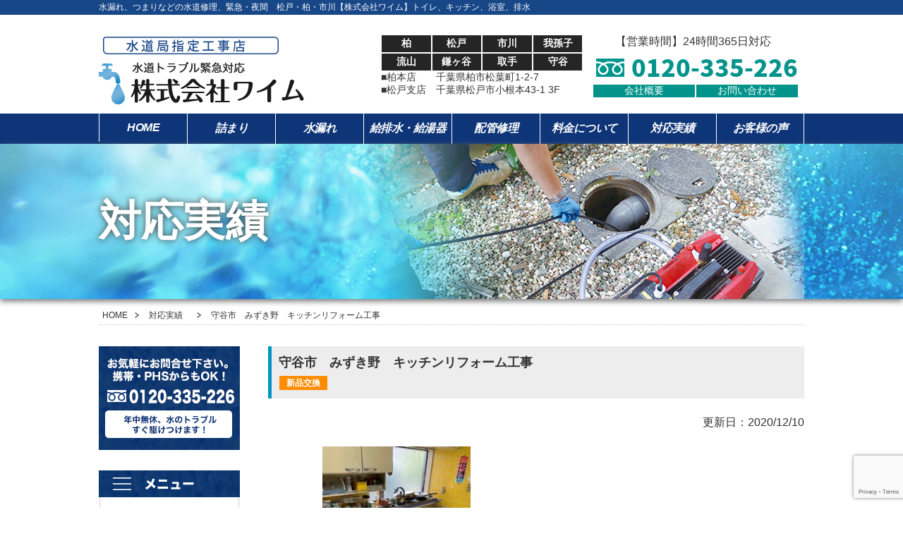

--- FILE ---
content_type: text/html; charset=UTF-8
request_url: http://c-ym.com/caselist/2950/
body_size: 11386
content:
<!DOCTYPE html>
<html dir="ltr" lang="ja" prefix="og: https://ogp.me/ns#"><head>
<meta charset="utf-8">
<meta name="viewport" content="width=device-width, initial-scale=0.7,maximum-scale=2,minimum-scale=0.7">
<meta name="description"  content="緊急な水のトラブルに、すぐ駆け付けます。夜間なども対応可能。低価格高品質のワイムにお任せください。" />
<meta name="keywords"  content="水漏れ,つまり,水のトラブル,柏,松戸,低価格,緊急" />


	<style>img:is([sizes="auto" i], [sizes^="auto," i]) { contain-intrinsic-size: 3000px 1500px }</style>
	
		<!-- All in One SEO 4.9.0 - aioseo.com -->
		<title>守谷市 みずき野 キッチンリフォーム工事 | 水道詰まり、水漏れ｜柏・松戸【株式会社ワイム】</title>
	<meta name="robots" content="max-image-preview:large" />
	<link rel="canonical" href="http://c-ym.com/caselist/2950/" />
	<meta name="generator" content="All in One SEO (AIOSEO) 4.9.0" />
		<meta property="og:locale" content="ja_JP" />
		<meta property="og:site_name" content="水道詰まり、水漏れ｜柏・松戸【株式会社ワイム】 | 水道トラブル緊急対応" />
		<meta property="og:type" content="article" />
		<meta property="og:title" content="守谷市 みずき野 キッチンリフォーム工事 | 水道詰まり、水漏れ｜柏・松戸【株式会社ワイム】" />
		<meta property="og:url" content="http://c-ym.com/caselist/2950/" />
		<meta property="article:published_time" content="2020-12-09T23:42:52+00:00" />
		<meta property="article:modified_time" content="2020-12-09T23:42:52+00:00" />
		<meta name="twitter:card" content="summary" />
		<meta name="twitter:title" content="守谷市 みずき野 キッチンリフォーム工事 | 水道詰まり、水漏れ｜柏・松戸【株式会社ワイム】" />
		<script type="application/ld+json" class="aioseo-schema">
			{"@context":"https:\/\/schema.org","@graph":[{"@type":"BreadcrumbList","@id":"http:\/\/c-ym.com\/caselist\/2950\/#breadcrumblist","itemListElement":[{"@type":"ListItem","@id":"http:\/\/c-ym.com#listItem","position":1,"name":"Home","item":"http:\/\/c-ym.com","nextItem":{"@type":"ListItem","@id":"http:\/\/c-ym.com\/caselist-cat\/%e5%b7%a5%e4%ba%8b\/#listItem","name":"\u5de5\u4e8b"}},{"@type":"ListItem","@id":"http:\/\/c-ym.com\/caselist-cat\/%e5%b7%a5%e4%ba%8b\/#listItem","position":2,"name":"\u5de5\u4e8b","item":"http:\/\/c-ym.com\/caselist-cat\/%e5%b7%a5%e4%ba%8b\/","nextItem":{"@type":"ListItem","@id":"http:\/\/c-ym.com\/caselist\/2950\/#listItem","name":"\u5b88\u8c37\u5e02\u3000\u307f\u305a\u304d\u91ce\u3000\u30ad\u30c3\u30c1\u30f3\u30ea\u30d5\u30a9\u30fc\u30e0\u5de5\u4e8b"},"previousItem":{"@type":"ListItem","@id":"http:\/\/c-ym.com#listItem","name":"Home"}},{"@type":"ListItem","@id":"http:\/\/c-ym.com\/caselist\/2950\/#listItem","position":3,"name":"\u5b88\u8c37\u5e02\u3000\u307f\u305a\u304d\u91ce\u3000\u30ad\u30c3\u30c1\u30f3\u30ea\u30d5\u30a9\u30fc\u30e0\u5de5\u4e8b","previousItem":{"@type":"ListItem","@id":"http:\/\/c-ym.com\/caselist-cat\/%e5%b7%a5%e4%ba%8b\/#listItem","name":"\u5de5\u4e8b"}}]},{"@type":"Organization","@id":"http:\/\/c-ym.com\/#organization","name":"\u682a\u5f0f\u4f1a\u793e\u3000\u30ef\u30a4\u30e0","description":"\u6c34\u9053\u30c8\u30e9\u30d6\u30eb\u7dca\u6025\u5bfe\u5fdc","url":"http:\/\/c-ym.com\/"},{"@type":"WebPage","@id":"http:\/\/c-ym.com\/caselist\/2950\/#webpage","url":"http:\/\/c-ym.com\/caselist\/2950\/","name":"\u5b88\u8c37\u5e02 \u307f\u305a\u304d\u91ce \u30ad\u30c3\u30c1\u30f3\u30ea\u30d5\u30a9\u30fc\u30e0\u5de5\u4e8b | \u6c34\u9053\u8a70\u307e\u308a\u3001\u6c34\u6f0f\u308c\uff5c\u67cf\u30fb\u677e\u6238\u3010\u682a\u5f0f\u4f1a\u793e\u30ef\u30a4\u30e0\u3011","inLanguage":"ja","isPartOf":{"@id":"http:\/\/c-ym.com\/#website"},"breadcrumb":{"@id":"http:\/\/c-ym.com\/caselist\/2950\/#breadcrumblist"},"datePublished":"2020-12-10T08:42:52+09:00","dateModified":"2020-12-10T08:42:52+09:00"},{"@type":"WebSite","@id":"http:\/\/c-ym.com\/#website","url":"http:\/\/c-ym.com\/","name":"\u6c34\u9053\u8a70\u307e\u308a\u3001\u6c34\u6f0f\u308c\uff5c\u67cf\u30fb\u677e\u6238\u3010\u682a\u5f0f\u4f1a\u793e\u30ef\u30a4\u30e0\u3011","description":"\u6c34\u9053\u30c8\u30e9\u30d6\u30eb\u7dca\u6025\u5bfe\u5fdc","inLanguage":"ja","publisher":{"@id":"http:\/\/c-ym.com\/#organization"}}]}
		</script>
		<!-- All in One SEO -->

<script type="text/javascript">
/* <![CDATA[ */
window._wpemojiSettings = {"baseUrl":"https:\/\/s.w.org\/images\/core\/emoji\/16.0.1\/72x72\/","ext":".png","svgUrl":"https:\/\/s.w.org\/images\/core\/emoji\/16.0.1\/svg\/","svgExt":".svg","source":{"concatemoji":"http:\/\/c-ym.com\/wp-includes\/js\/wp-emoji-release.min.js?ver=6.8.3"}};
/*! This file is auto-generated */
!function(s,n){var o,i,e;function c(e){try{var t={supportTests:e,timestamp:(new Date).valueOf()};sessionStorage.setItem(o,JSON.stringify(t))}catch(e){}}function p(e,t,n){e.clearRect(0,0,e.canvas.width,e.canvas.height),e.fillText(t,0,0);var t=new Uint32Array(e.getImageData(0,0,e.canvas.width,e.canvas.height).data),a=(e.clearRect(0,0,e.canvas.width,e.canvas.height),e.fillText(n,0,0),new Uint32Array(e.getImageData(0,0,e.canvas.width,e.canvas.height).data));return t.every(function(e,t){return e===a[t]})}function u(e,t){e.clearRect(0,0,e.canvas.width,e.canvas.height),e.fillText(t,0,0);for(var n=e.getImageData(16,16,1,1),a=0;a<n.data.length;a++)if(0!==n.data[a])return!1;return!0}function f(e,t,n,a){switch(t){case"flag":return n(e,"\ud83c\udff3\ufe0f\u200d\u26a7\ufe0f","\ud83c\udff3\ufe0f\u200b\u26a7\ufe0f")?!1:!n(e,"\ud83c\udde8\ud83c\uddf6","\ud83c\udde8\u200b\ud83c\uddf6")&&!n(e,"\ud83c\udff4\udb40\udc67\udb40\udc62\udb40\udc65\udb40\udc6e\udb40\udc67\udb40\udc7f","\ud83c\udff4\u200b\udb40\udc67\u200b\udb40\udc62\u200b\udb40\udc65\u200b\udb40\udc6e\u200b\udb40\udc67\u200b\udb40\udc7f");case"emoji":return!a(e,"\ud83e\udedf")}return!1}function g(e,t,n,a){var r="undefined"!=typeof WorkerGlobalScope&&self instanceof WorkerGlobalScope?new OffscreenCanvas(300,150):s.createElement("canvas"),o=r.getContext("2d",{willReadFrequently:!0}),i=(o.textBaseline="top",o.font="600 32px Arial",{});return e.forEach(function(e){i[e]=t(o,e,n,a)}),i}function t(e){var t=s.createElement("script");t.src=e,t.defer=!0,s.head.appendChild(t)}"undefined"!=typeof Promise&&(o="wpEmojiSettingsSupports",i=["flag","emoji"],n.supports={everything:!0,everythingExceptFlag:!0},e=new Promise(function(e){s.addEventListener("DOMContentLoaded",e,{once:!0})}),new Promise(function(t){var n=function(){try{var e=JSON.parse(sessionStorage.getItem(o));if("object"==typeof e&&"number"==typeof e.timestamp&&(new Date).valueOf()<e.timestamp+604800&&"object"==typeof e.supportTests)return e.supportTests}catch(e){}return null}();if(!n){if("undefined"!=typeof Worker&&"undefined"!=typeof OffscreenCanvas&&"undefined"!=typeof URL&&URL.createObjectURL&&"undefined"!=typeof Blob)try{var e="postMessage("+g.toString()+"("+[JSON.stringify(i),f.toString(),p.toString(),u.toString()].join(",")+"));",a=new Blob([e],{type:"text/javascript"}),r=new Worker(URL.createObjectURL(a),{name:"wpTestEmojiSupports"});return void(r.onmessage=function(e){c(n=e.data),r.terminate(),t(n)})}catch(e){}c(n=g(i,f,p,u))}t(n)}).then(function(e){for(var t in e)n.supports[t]=e[t],n.supports.everything=n.supports.everything&&n.supports[t],"flag"!==t&&(n.supports.everythingExceptFlag=n.supports.everythingExceptFlag&&n.supports[t]);n.supports.everythingExceptFlag=n.supports.everythingExceptFlag&&!n.supports.flag,n.DOMReady=!1,n.readyCallback=function(){n.DOMReady=!0}}).then(function(){return e}).then(function(){var e;n.supports.everything||(n.readyCallback(),(e=n.source||{}).concatemoji?t(e.concatemoji):e.wpemoji&&e.twemoji&&(t(e.twemoji),t(e.wpemoji)))}))}((window,document),window._wpemojiSettings);
/* ]]> */
</script>
<style id='wp-emoji-styles-inline-css' type='text/css'>

	img.wp-smiley, img.emoji {
		display: inline !important;
		border: none !important;
		box-shadow: none !important;
		height: 1em !important;
		width: 1em !important;
		margin: 0 0.07em !important;
		vertical-align: -0.1em !important;
		background: none !important;
		padding: 0 !important;
	}
</style>
<link rel='stylesheet' id='wp-block-library-css' href='http://c-ym.com/wp-includes/css/dist/block-library/style.min.css?ver=6.8.3' type='text/css' media='all' />
<style id='classic-theme-styles-inline-css' type='text/css'>
/*! This file is auto-generated */
.wp-block-button__link{color:#fff;background-color:#32373c;border-radius:9999px;box-shadow:none;text-decoration:none;padding:calc(.667em + 2px) calc(1.333em + 2px);font-size:1.125em}.wp-block-file__button{background:#32373c;color:#fff;text-decoration:none}
</style>
<link rel='stylesheet' id='aioseo/css/src/vue/standalone/blocks/table-of-contents/global.scss-css' href='http://c-ym.com/wp-content/plugins/all-in-one-seo-pack/dist/Lite/assets/css/table-of-contents/global.e90f6d47.css?ver=4.9.0' type='text/css' media='all' />
<style id='global-styles-inline-css' type='text/css'>
:root{--wp--preset--aspect-ratio--square: 1;--wp--preset--aspect-ratio--4-3: 4/3;--wp--preset--aspect-ratio--3-4: 3/4;--wp--preset--aspect-ratio--3-2: 3/2;--wp--preset--aspect-ratio--2-3: 2/3;--wp--preset--aspect-ratio--16-9: 16/9;--wp--preset--aspect-ratio--9-16: 9/16;--wp--preset--color--black: #000000;--wp--preset--color--cyan-bluish-gray: #abb8c3;--wp--preset--color--white: #ffffff;--wp--preset--color--pale-pink: #f78da7;--wp--preset--color--vivid-red: #cf2e2e;--wp--preset--color--luminous-vivid-orange: #ff6900;--wp--preset--color--luminous-vivid-amber: #fcb900;--wp--preset--color--light-green-cyan: #7bdcb5;--wp--preset--color--vivid-green-cyan: #00d084;--wp--preset--color--pale-cyan-blue: #8ed1fc;--wp--preset--color--vivid-cyan-blue: #0693e3;--wp--preset--color--vivid-purple: #9b51e0;--wp--preset--gradient--vivid-cyan-blue-to-vivid-purple: linear-gradient(135deg,rgba(6,147,227,1) 0%,rgb(155,81,224) 100%);--wp--preset--gradient--light-green-cyan-to-vivid-green-cyan: linear-gradient(135deg,rgb(122,220,180) 0%,rgb(0,208,130) 100%);--wp--preset--gradient--luminous-vivid-amber-to-luminous-vivid-orange: linear-gradient(135deg,rgba(252,185,0,1) 0%,rgba(255,105,0,1) 100%);--wp--preset--gradient--luminous-vivid-orange-to-vivid-red: linear-gradient(135deg,rgba(255,105,0,1) 0%,rgb(207,46,46) 100%);--wp--preset--gradient--very-light-gray-to-cyan-bluish-gray: linear-gradient(135deg,rgb(238,238,238) 0%,rgb(169,184,195) 100%);--wp--preset--gradient--cool-to-warm-spectrum: linear-gradient(135deg,rgb(74,234,220) 0%,rgb(151,120,209) 20%,rgb(207,42,186) 40%,rgb(238,44,130) 60%,rgb(251,105,98) 80%,rgb(254,248,76) 100%);--wp--preset--gradient--blush-light-purple: linear-gradient(135deg,rgb(255,206,236) 0%,rgb(152,150,240) 100%);--wp--preset--gradient--blush-bordeaux: linear-gradient(135deg,rgb(254,205,165) 0%,rgb(254,45,45) 50%,rgb(107,0,62) 100%);--wp--preset--gradient--luminous-dusk: linear-gradient(135deg,rgb(255,203,112) 0%,rgb(199,81,192) 50%,rgb(65,88,208) 100%);--wp--preset--gradient--pale-ocean: linear-gradient(135deg,rgb(255,245,203) 0%,rgb(182,227,212) 50%,rgb(51,167,181) 100%);--wp--preset--gradient--electric-grass: linear-gradient(135deg,rgb(202,248,128) 0%,rgb(113,206,126) 100%);--wp--preset--gradient--midnight: linear-gradient(135deg,rgb(2,3,129) 0%,rgb(40,116,252) 100%);--wp--preset--font-size--small: 13px;--wp--preset--font-size--medium: 20px;--wp--preset--font-size--large: 36px;--wp--preset--font-size--x-large: 42px;--wp--preset--spacing--20: 0.44rem;--wp--preset--spacing--30: 0.67rem;--wp--preset--spacing--40: 1rem;--wp--preset--spacing--50: 1.5rem;--wp--preset--spacing--60: 2.25rem;--wp--preset--spacing--70: 3.38rem;--wp--preset--spacing--80: 5.06rem;--wp--preset--shadow--natural: 6px 6px 9px rgba(0, 0, 0, 0.2);--wp--preset--shadow--deep: 12px 12px 50px rgba(0, 0, 0, 0.4);--wp--preset--shadow--sharp: 6px 6px 0px rgba(0, 0, 0, 0.2);--wp--preset--shadow--outlined: 6px 6px 0px -3px rgba(255, 255, 255, 1), 6px 6px rgba(0, 0, 0, 1);--wp--preset--shadow--crisp: 6px 6px 0px rgba(0, 0, 0, 1);}:where(.is-layout-flex){gap: 0.5em;}:where(.is-layout-grid){gap: 0.5em;}body .is-layout-flex{display: flex;}.is-layout-flex{flex-wrap: wrap;align-items: center;}.is-layout-flex > :is(*, div){margin: 0;}body .is-layout-grid{display: grid;}.is-layout-grid > :is(*, div){margin: 0;}:where(.wp-block-columns.is-layout-flex){gap: 2em;}:where(.wp-block-columns.is-layout-grid){gap: 2em;}:where(.wp-block-post-template.is-layout-flex){gap: 1.25em;}:where(.wp-block-post-template.is-layout-grid){gap: 1.25em;}.has-black-color{color: var(--wp--preset--color--black) !important;}.has-cyan-bluish-gray-color{color: var(--wp--preset--color--cyan-bluish-gray) !important;}.has-white-color{color: var(--wp--preset--color--white) !important;}.has-pale-pink-color{color: var(--wp--preset--color--pale-pink) !important;}.has-vivid-red-color{color: var(--wp--preset--color--vivid-red) !important;}.has-luminous-vivid-orange-color{color: var(--wp--preset--color--luminous-vivid-orange) !important;}.has-luminous-vivid-amber-color{color: var(--wp--preset--color--luminous-vivid-amber) !important;}.has-light-green-cyan-color{color: var(--wp--preset--color--light-green-cyan) !important;}.has-vivid-green-cyan-color{color: var(--wp--preset--color--vivid-green-cyan) !important;}.has-pale-cyan-blue-color{color: var(--wp--preset--color--pale-cyan-blue) !important;}.has-vivid-cyan-blue-color{color: var(--wp--preset--color--vivid-cyan-blue) !important;}.has-vivid-purple-color{color: var(--wp--preset--color--vivid-purple) !important;}.has-black-background-color{background-color: var(--wp--preset--color--black) !important;}.has-cyan-bluish-gray-background-color{background-color: var(--wp--preset--color--cyan-bluish-gray) !important;}.has-white-background-color{background-color: var(--wp--preset--color--white) !important;}.has-pale-pink-background-color{background-color: var(--wp--preset--color--pale-pink) !important;}.has-vivid-red-background-color{background-color: var(--wp--preset--color--vivid-red) !important;}.has-luminous-vivid-orange-background-color{background-color: var(--wp--preset--color--luminous-vivid-orange) !important;}.has-luminous-vivid-amber-background-color{background-color: var(--wp--preset--color--luminous-vivid-amber) !important;}.has-light-green-cyan-background-color{background-color: var(--wp--preset--color--light-green-cyan) !important;}.has-vivid-green-cyan-background-color{background-color: var(--wp--preset--color--vivid-green-cyan) !important;}.has-pale-cyan-blue-background-color{background-color: var(--wp--preset--color--pale-cyan-blue) !important;}.has-vivid-cyan-blue-background-color{background-color: var(--wp--preset--color--vivid-cyan-blue) !important;}.has-vivid-purple-background-color{background-color: var(--wp--preset--color--vivid-purple) !important;}.has-black-border-color{border-color: var(--wp--preset--color--black) !important;}.has-cyan-bluish-gray-border-color{border-color: var(--wp--preset--color--cyan-bluish-gray) !important;}.has-white-border-color{border-color: var(--wp--preset--color--white) !important;}.has-pale-pink-border-color{border-color: var(--wp--preset--color--pale-pink) !important;}.has-vivid-red-border-color{border-color: var(--wp--preset--color--vivid-red) !important;}.has-luminous-vivid-orange-border-color{border-color: var(--wp--preset--color--luminous-vivid-orange) !important;}.has-luminous-vivid-amber-border-color{border-color: var(--wp--preset--color--luminous-vivid-amber) !important;}.has-light-green-cyan-border-color{border-color: var(--wp--preset--color--light-green-cyan) !important;}.has-vivid-green-cyan-border-color{border-color: var(--wp--preset--color--vivid-green-cyan) !important;}.has-pale-cyan-blue-border-color{border-color: var(--wp--preset--color--pale-cyan-blue) !important;}.has-vivid-cyan-blue-border-color{border-color: var(--wp--preset--color--vivid-cyan-blue) !important;}.has-vivid-purple-border-color{border-color: var(--wp--preset--color--vivid-purple) !important;}.has-vivid-cyan-blue-to-vivid-purple-gradient-background{background: var(--wp--preset--gradient--vivid-cyan-blue-to-vivid-purple) !important;}.has-light-green-cyan-to-vivid-green-cyan-gradient-background{background: var(--wp--preset--gradient--light-green-cyan-to-vivid-green-cyan) !important;}.has-luminous-vivid-amber-to-luminous-vivid-orange-gradient-background{background: var(--wp--preset--gradient--luminous-vivid-amber-to-luminous-vivid-orange) !important;}.has-luminous-vivid-orange-to-vivid-red-gradient-background{background: var(--wp--preset--gradient--luminous-vivid-orange-to-vivid-red) !important;}.has-very-light-gray-to-cyan-bluish-gray-gradient-background{background: var(--wp--preset--gradient--very-light-gray-to-cyan-bluish-gray) !important;}.has-cool-to-warm-spectrum-gradient-background{background: var(--wp--preset--gradient--cool-to-warm-spectrum) !important;}.has-blush-light-purple-gradient-background{background: var(--wp--preset--gradient--blush-light-purple) !important;}.has-blush-bordeaux-gradient-background{background: var(--wp--preset--gradient--blush-bordeaux) !important;}.has-luminous-dusk-gradient-background{background: var(--wp--preset--gradient--luminous-dusk) !important;}.has-pale-ocean-gradient-background{background: var(--wp--preset--gradient--pale-ocean) !important;}.has-electric-grass-gradient-background{background: var(--wp--preset--gradient--electric-grass) !important;}.has-midnight-gradient-background{background: var(--wp--preset--gradient--midnight) !important;}.has-small-font-size{font-size: var(--wp--preset--font-size--small) !important;}.has-medium-font-size{font-size: var(--wp--preset--font-size--medium) !important;}.has-large-font-size{font-size: var(--wp--preset--font-size--large) !important;}.has-x-large-font-size{font-size: var(--wp--preset--font-size--x-large) !important;}
:where(.wp-block-post-template.is-layout-flex){gap: 1.25em;}:where(.wp-block-post-template.is-layout-grid){gap: 1.25em;}
:where(.wp-block-columns.is-layout-flex){gap: 2em;}:where(.wp-block-columns.is-layout-grid){gap: 2em;}
:root :where(.wp-block-pullquote){font-size: 1.5em;line-height: 1.6;}
</style>
<link rel='stylesheet' id='contact-form-7-css' href='http://c-ym.com/wp-content/plugins/contact-form-7/includes/css/styles.css?ver=6.1.3' type='text/css' media='all' />
<script type="text/javascript" src="http://c-ym.com/wp-includes/js/jquery/jquery.min.js?ver=3.7.1" id="jquery-core-js"></script>
<script type="text/javascript" src="http://c-ym.com/wp-includes/js/jquery/jquery-migrate.min.js?ver=3.4.1" id="jquery-migrate-js"></script>
<link rel="https://api.w.org/" href="http://c-ym.com/wp-json/" /><link rel="EditURI" type="application/rsd+xml" title="RSD" href="http://c-ym.com/xmlrpc.php?rsd" />
<meta name="generator" content="WordPress 6.8.3" />
<link rel='shortlink' href='http://c-ym.com/?p=2950' />
<link rel="alternate" title="oEmbed (JSON)" type="application/json+oembed" href="http://c-ym.com/wp-json/oembed/1.0/embed?url=http%3A%2F%2Fc-ym.com%2Fcaselist%2F2950%2F" />
<link rel="alternate" title="oEmbed (XML)" type="text/xml+oembed" href="http://c-ym.com/wp-json/oembed/1.0/embed?url=http%3A%2F%2Fc-ym.com%2Fcaselist%2F2950%2F&#038;format=xml" />
<link href="http://c-ym.com/wp-content/themes/sora/css/style.css" rel="stylesheet" type="text/css" />
<link href="http://c-ym.com/wp-content/themes/sora/css/common_pc.css" rel="stylesheet" type="text/css" />
<script src="http://c-ym.com/wp-content/themes/sora/js/lightbox.js"></script>
<script src="http://c-ym.com/wp-content/themes/sora/js/script.js"></script>
<script src="http://c-ym.com/wp-content/themes/sora/js/jquery.matchHeight.js"></script>
<script>jQuery(function(){ jQuery('.mh').matchHeight(); });jQuery(function(){ jQuery('.checkBox li').matchHeight(); });</script><style type="text/css">.recentcomments a{display:inline !important;padding:0 !important;margin:0 !important;}</style>
<!--[if lt IE 9]>
<script src="http://c-ym.com/wp-content/themes/sora/js/html5.js"></script>
<script src="http://c-ym.com/wp-content/themes/sora/js/css3-mediaqueries.js">
<![endif]-->


<script src="http://c-ym.com/wp-content/themes/sora/js/jquery.dropdown.js"></script>
<script>
jQuery(document).ready(function() {
	jQuery("#panel").dropdown();
});
</script>	

</head>


<body>
<header id="page">
	<div class="tx">
		<div class="inner clearfix">
			<p class="left">水漏れ、つまりなどの水道修理、緊急・夜間　松戸・柏・市川【株式会社ワイム】トイレ、キッチン、浴室、排水</p>
		</div>
	</div>
	  
	<div class="headBox inner clearfix">
		<h1><img src="http://c-ym.com/wp-content/themes/sora/images/common/sitei.png" alt=""></br><a href="http://c-ym.com"><img src="http://c-ym.com/wp-content/themes/sora/images/common/logo.png" alt="守谷市　みずき野　キッチンリフォーム工事"></a></h1></br>
				<div class="right">
			<div class="leftBox">
				<ul class="clearfix">
					<li>柏</li>
					<li>松戸</li>
					<li>市川</li>
					<li>我孫子</li>
					<li>流山</li>
					<li>鎌ヶ谷</li>
					<li>取手</li>
					<li>守谷</li>
				</ul>
				<p class="tx1">■柏本店　　千葉県柏市松葉町1-2-7<br>
				■松戸支店　千葉県松戸市小根本43-1 3F</p>
			</div>
			<div class="rightBox">
				【営業時間】24時間365日対応　
				<div><p class="tel webF">0120-335-226</p></div>
				<ul>
					<li><a href="http://c-ym.com/company/">会社概要</a></li>
					<li><a href="http://c-ym.com/contact/">お問い合わせ</a></li>
				</ul>	
			</div>		
		</div>
			</div>
	
			<nav id="panel" class="nav">
		<ul class="inner userNav clearfix">        
			<li><a href="http://c-ym.com">HOME</a></li>
			<li><a href="http://c-ym.com/clogged/">詰まり</a></li>
			<li><a href="http://c-ym.com/water_leak/">水漏れ</a></li>
			<li><a href="http://c-ym.com/machine/">給排水・給湯器</a></li>
			<li><a href="http://c-ym.com/piping/">配管修理</a></li>
			<li><a href="http://c-ym.com/price/">料金について</a></li>
			<li><a href="http://c-ym.com/case/">対応実績</a></li>
			<li><a href="http://c-ym.com/voice/">お客様の声</a></li>
					</ul>
	</nav>
</header>


<section id="container" class="caselist pagecon">

<div class="mainbT">
<div class="mainb"><div class="inner"><h2 class="title ">

<div class='sub'></div>対応実績</h2></div></div></div>

<div class="pc breadNav clearfix">
  <div class="inner">
<ul class="bread_crumb clearfix">
	<li class="level-1 top"><a href="http://c-ym.com/">HOME</a></li>
	<li class="level-2 sub"><a href="http://c-ym.com/case/">対応実績</a></li>
	<li class="level-3 sub tail current">守谷市　みずき野　キッチンリフォーム工事</li>
</ul>
    </div>
</div>

        <div id="content" class="pageCon inner clearfix">
        <div class="contentR clearfix post">

            <div class='news'><h3 class='title4 clearfix'>守谷市　みずき野　キッチンリフォーム工事<div class='iconBox'><span class='icon color11'>新品交換</span></div></h3><p class='timesp'>更新日：2020/12/10</p><div class='imgBox clearfix'><div class='left w48 w48sp'><img width="240" height="320" src="http://c-ym.com/wp-content/uploads/2020/03/IMG_0190-rotated.jpg" class="attachment-full size-full" alt="" decoding="async" fetchpriority="high" /></div></div><div class='txbox'><p>守谷市のリピートのお客様です。以前トイレの交換をさせていただいたお客様からキッチンも考えてるという事でお伺いさせて頂きました。いろいろお話をさせていただき、３パターンのお見積りを出し今回はキッチンと洗面所のリフォームのお仕事を頂きました。</p>
<p>予定完了日より早く終わりお客様から大変喜んでいただきました。次は、外壁を考えてるとの事でしたのでご案内もしっかりさせて頂きました。有難う御座います。トイレの詰まりや水回りのトラブル、リフォーム工事など全てに対応出来ますので、株式会社ワイムまでお気軽にお問い合</p>
<p>わせください。</p>
<p>守谷市対応エリア</p>
<p>赤法花　百合ケ丘　薬師台　みずき野　美園　緑　松前台　松並青葉　松並　松ヶ丘　本町　ひがし野　野木崎　中央　立沢　鈴塚　御所ケ丘　小山　けやき台　久保ヶ丘　大山新田　大木　板戸井　乙子　大柏</p>
</div></div><div class="btnArea30 section"><div class="button w30"><a href="../../case/">一覧ページへ戻る</a></div></div>
			<div class="infoBox">
				<div class="topBox5">
					<h2 class="pageTitle">出張対応の流れ</h2>
					<div class="clearfix">
						<div class="inBox mh">
							<div class="imgBox">
								<div class="title webF">Step1</div>
								<img src="http://c-ym.com/wp-content/themes/sora/images/content/topImg8.png" alt="" >
							</div>
							<div class="txBox">
								<p class="tx1">まずは、お電話ください。お電話にて対応させていただきます。</p>
								<p class="tx2"><span data-action="call" data-tel="0120-335-226" class="redLine">0120-335-226</span></p>
								<p>到着までの目安時間や、概算費用をお伝えします。</p>
							</div>
						</div>
						<div class="inBox mh">
							<div class="imgBox">
								<div class="title webF">Step2</div>
								<img src="http://c-ym.com/wp-content/themes/sora/images/content/topImg9.png" alt="" >
							</div>
							<div class="txBox">
								到着後、現場を確認し、作業前に費用のご説明を致します。<br>
								料金は安心の明朗会計<br>
								作業費＋部品代のみ！
							</div>
						</div>
						<div class="inBox last mh">
							<div class="imgBox">
								<div class="title webF">Step3</div>
								<img src="http://c-ym.com/wp-content/themes/sora/images/content/topImg10.png" alt="" >
							</div>
							<div class="txBox">
								迅速に作業致します。お支払いは、現金にてお願いします。<br>（業者様の場合のお支払方法はご相談ください）
							</div>
						</div>
					</div>
					<a href="./contact/"><img src="http://c-ym.com/wp-content/themes/sora/images/content/topBnr7.png" alt=""></a>
				</div>
			</div>

			<ul class="serviceBox clearfix">
				<li><a href="http://c-ym.com/clogged/"><img src="http://c-ym.com/wp-content/themes/sora/images/content/pageBnr1.png" alt="詰まり"></a></li>
				<li><a href="http://c-ym.com/water_leak/"><img src="http://c-ym.com/wp-content/themes/sora/images/content/pageBnr2.png" alt="水漏れ"></a></li>
				<li><a href="http://c-ym.com/piping/"><img src="http://c-ym.com/wp-content/themes/sora/images/content/pageBnr3.png" alt="給排水・給湯器"></a></li>
				<li><a href="http://c-ym.com/machine/"><img src="http://c-ym.com/wp-content/themes/sora/images/content/pageBnr4.png" alt="配管修理"></a></li>
			</ul>



        </div>

		<aside id="sidebar" class="sidebar">
	<a href="http://c-ym.com/contact/"><img src="http://c-ym.com/wp-content/themes/sora/images/common/sideBnr.png" alt=""></a>
	<div class="sideBox">
		<div class="title title1 webF">メニュー</div>
		<div class="inBox">
		<div class="menu-sidemenu-container"><ul id="menu-sidemenu" class="menu"><li id="menu-item-31" class="menu-item menu-item-type-post_type menu-item-object-page menu-item-home menu-item-31"><a href="http://c-ym.com/">HOME</a></li>
<li id="menu-item-30" class="menu-item menu-item-type-post_type menu-item-object-page menu-item-30"><a href="http://c-ym.com/clogged/">トイレ、浴室などの配管詰まり　</a></li>
<li id="menu-item-29" class="menu-item menu-item-type-post_type menu-item-object-page menu-item-29"><a href="http://c-ym.com/water_leak/">水漏れ</a></li>
<li id="menu-item-28" class="menu-item menu-item-type-post_type menu-item-object-page menu-item-28"><a href="http://c-ym.com/machine/">給排水・給湯器</a></li>
<li id="menu-item-27" class="menu-item menu-item-type-post_type menu-item-object-page menu-item-27"><a href="http://c-ym.com/piping/">配管修理</a></li>
<li id="menu-item-26" class="menu-item menu-item-type-post_type menu-item-object-page menu-item-26"><a href="http://c-ym.com/price/">料金について</a></li>
<li id="menu-item-25" class="menu-item menu-item-type-post_type menu-item-object-page menu-item-25"><a href="http://c-ym.com/case/">対応実績</a></li>
<li id="menu-item-24" class="menu-item menu-item-type-post_type menu-item-object-page menu-item-24"><a href="http://c-ym.com/voice/">お客様の声</a></li>
<li id="menu-item-22" class="menu-item menu-item-type-post_type menu-item-object-page menu-item-22"><a href="http://c-ym.com/company/">会社概要</a></li>
<li id="menu-item-21" class="menu-item menu-item-type-post_type menu-item-object-page menu-item-21"><a href="http://c-ym.com/contact/">お問い合わせ</a></li>
<li id="menu-item-20" class="menu-item menu-item-type-post_type menu-item-object-page menu-item-20"><a href="http://c-ym.com/privacy/">プライバシーポリシー</a></li>
</ul></div>		</div>
	</div>
	
	<div class="sideBox">
		<div class="title title2 webF">対応エリア</div>
		<div class="inBox2">
			<img src="http://c-ym.com/wp-content/themes/sora/images/common/sideBnr2.png" alt="">
			<p class="tx"><span>■柏本店</span>千葉県柏市松葉町1-2-7</p>
			<p class="tx"><span>■松戸支店</span>千葉県松戸市小根本43-1 3F</p>
			<p class="tx"><span>■営業所</span>葛飾、千葉、船橋、佐倉、取手</p>
		</div>
	</div>
	
	<div class="sideBox">
		<div class="title webF">取り扱いメーカー</div>
		<div class="inBox2">
			<img src="http://c-ym.com/wp-content/themes/sora/images/common/maker.png" alt="" class="pt20 pb20" >
		</div>
	</div>
</aside>
      </div>

  
</section><!--container-->

<div id="page-top"><a href="#"><img src="http://c-ym.com/wp-content/themes/sora/images/common/top.png" alt="top"></a></div>

<footer>
	<div class="footerBox1 webF">
		<div class="inner clearfix">
			<div class="left w45">柏、松戸の水道修理緊急対応</div>
						<div class="right w55">
				<ul class="clearfix">
					<li><a href="http://c-ym.com/privacy/">プライバシーポリシー</a></li>
					<li><a href="http://c-ym.com/company/">会社概要</a></li>
					<li><a href="http://c-ym.com/contact/">お問い合わせ</a></li>
				</ul>
			</div>
					</div>
	</div>
	<div class="footerBox2 inner clearfix">
		<div class="left w48">
			<div class="inBox mh">			
				<div class="title">業務内容</div>
				<div class="in">宅内水道工事全般<br>給排水設備（トイレ・浴室・浴槽・台所・シンク・洗面所等）の水漏れ・つまり・各種調整作業、修理、点検、交換、リフォーム全般、屋根張り替え、畳張り替え、汚水管工事等</div>
				<div class="title">取り扱いメーカー</div>
				<div class="in">TOTO（東陶）、NORITZ（ノーリツ）、INAX（イナックス）、Rinnai（リンナイ）、CHOFU、パロマ、サンウェーブ、クリナップ、タカラスタンダード、KVK、GASTER、MOEN、ナショナル、パナソニック、日立等、ほか国産メーカーを中心に多数取り扱い</div>
			</div>
		</div>
		<div class="right w48">
			<div class="inBox mh">
				<div class="title">対応エリア</div>
				<div class="in">
					<div class="in2">
						<p class="inTitle">千葉県</p>
						<p class="inTx">柏市、松戸市、我孫子市、市川市、鎌ケ谷市、流山市、野田市、佐倉市、千葉市、習志野市、中央区、花見川区、稲毛区、若葉区、緑区、美浜区、銚子市、船橋市、館山市、木更津市、茂原市、成田市、東金市、旭市、勝浦市、市原市、八千代市、我孫子市、君津市、富津市、浦安市、四街道市、袖ケ浦市、八街市、印西市、白井市、富里市、南房総市、匝瑳市、香取市、山武市、いすみ市、印旛郡、酒々井町　他</p>
					</div>
					<p class="inTitle">茨城県</p>
					<p class="inTx">取手市、守谷市、龍ヶ崎市、牛久市、つくばみらい市、常総市、坂東市</p>
				</div>
			</div>
		</div>
	</div>
	<div class="footerBox3">
		<div class="inner clearfix">
			<div class="left w35"><img src="http://c-ym.com/wp-content/themes/sora/images/common/sitei2.png" alt=""></br><a href="http://c-ym.com"><img src="http://c-ym.com/wp-content/themes/sora/images/common/footerLogo.png" alt="守谷市　みずき野　キッチンリフォーム工事"></a></br></div>
			<div class="right w60">
				<div class="clearfix">
					<div class="leftBox">
						<p class="tx1">■柏本店　　千葉県柏市松葉町1-2-7<br>
						■松戸支店　千葉県松戸市小根本43-1 3F</p>
					</div>
					<div class="rightBox">
						【営業時間】24時間365日対応　
						<div><p class="tel webF"><span data-action="call" data-tel="0120-335-226">0120-335-226</span></p></div>	
					</div>	
				</div>	
			</div>
		</div>
	</div>
</footer>

<p class="copy">Copyright 株式会社ワイム All Rights Reserved.</p>
<script type="speculationrules">
{"prefetch":[{"source":"document","where":{"and":[{"href_matches":"\/*"},{"not":{"href_matches":["\/wp-*.php","\/wp-admin\/*","\/wp-content\/uploads\/*","\/wp-content\/*","\/wp-content\/plugins\/*","\/wp-content\/themes\/sora\/*","\/*\\?(.+)"]}},{"not":{"selector_matches":"a[rel~=\"nofollow\"]"}},{"not":{"selector_matches":".no-prefetch, .no-prefetch a"}}]},"eagerness":"conservative"}]}
</script>
<script type="module"  src="http://c-ym.com/wp-content/plugins/all-in-one-seo-pack/dist/Lite/assets/table-of-contents.95d0dfce.js?ver=4.9.0" id="aioseo/js/src/vue/standalone/blocks/table-of-contents/frontend.js-js"></script>
<script type="text/javascript" src="http://c-ym.com/wp-includes/js/dist/hooks.min.js?ver=4d63a3d491d11ffd8ac6" id="wp-hooks-js"></script>
<script type="text/javascript" src="http://c-ym.com/wp-includes/js/dist/i18n.min.js?ver=5e580eb46a90c2b997e6" id="wp-i18n-js"></script>
<script type="text/javascript" id="wp-i18n-js-after">
/* <![CDATA[ */
wp.i18n.setLocaleData( { 'text direction\u0004ltr': [ 'ltr' ] } );
/* ]]> */
</script>
<script type="text/javascript" src="http://c-ym.com/wp-content/plugins/contact-form-7/includes/swv/js/index.js?ver=6.1.3" id="swv-js"></script>
<script type="text/javascript" id="contact-form-7-js-translations">
/* <![CDATA[ */
( function( domain, translations ) {
	var localeData = translations.locale_data[ domain ] || translations.locale_data.messages;
	localeData[""].domain = domain;
	wp.i18n.setLocaleData( localeData, domain );
} )( "contact-form-7", {"translation-revision-date":"2025-10-29 09:23:50+0000","generator":"GlotPress\/4.0.3","domain":"messages","locale_data":{"messages":{"":{"domain":"messages","plural-forms":"nplurals=1; plural=0;","lang":"ja_JP"},"This contact form is placed in the wrong place.":["\u3053\u306e\u30b3\u30f3\u30bf\u30af\u30c8\u30d5\u30a9\u30fc\u30e0\u306f\u9593\u9055\u3063\u305f\u4f4d\u7f6e\u306b\u7f6e\u304b\u308c\u3066\u3044\u307e\u3059\u3002"],"Error:":["\u30a8\u30e9\u30fc:"]}},"comment":{"reference":"includes\/js\/index.js"}} );
/* ]]> */
</script>
<script type="text/javascript" id="contact-form-7-js-before">
/* <![CDATA[ */
var wpcf7 = {
    "api": {
        "root": "http:\/\/c-ym.com\/wp-json\/",
        "namespace": "contact-form-7\/v1"
    }
};
/* ]]> */
</script>
<script type="text/javascript" src="http://c-ym.com/wp-content/plugins/contact-form-7/includes/js/index.js?ver=6.1.3" id="contact-form-7-js"></script>
<script type="text/javascript" src="http://c-ym.com/wp-includes/js/jquery/ui/core.min.js?ver=1.13.3" id="jquery-ui-core-js"></script>
<script type="text/javascript" src="http://c-ym.com/wp-includes/js/jquery/ui/tabs.min.js?ver=1.13.3" id="jquery-ui-tabs-js"></script>
<script type="text/javascript" src="http://c-ym.com/wp-includes/js/jquery/ui/accordion.min.js?ver=1.13.3" id="jquery-ui-accordion-js"></script>
<script type="text/javascript" src="https://www.google.com/recaptcha/api.js?render=6LeINOQZAAAAAIplcB836-PjXhn_A2u3kLDRlRNd&amp;ver=3.0" id="google-recaptcha-js"></script>
<script type="text/javascript" src="http://c-ym.com/wp-includes/js/dist/vendor/wp-polyfill.min.js?ver=3.15.0" id="wp-polyfill-js"></script>
<script type="text/javascript" id="wpcf7-recaptcha-js-before">
/* <![CDATA[ */
var wpcf7_recaptcha = {
    "sitekey": "6LeINOQZAAAAAIplcB836-PjXhn_A2u3kLDRlRNd",
    "actions": {
        "homepage": "homepage",
        "contactform": "contactform"
    }
};
/* ]]> */
</script>
<script type="text/javascript" src="http://c-ym.com/wp-content/plugins/contact-form-7/modules/recaptcha/index.js?ver=6.1.3" id="wpcf7-recaptcha-js"></script>
<script>
jQuery(function(){
	if(jQuery('.conBtn').length > 0){
		jQuery('.conBtn').attr('disabled', 'disabled');	
	}
});
</script>

</body>
</html>

--- FILE ---
content_type: text/html; charset=utf-8
request_url: https://www.google.com/recaptcha/api2/anchor?ar=1&k=6LeINOQZAAAAAIplcB836-PjXhn_A2u3kLDRlRNd&co=aHR0cDovL2MteW0uY29tOjgw&hl=en&v=TkacYOdEJbdB_JjX802TMer9&size=invisible&anchor-ms=20000&execute-ms=15000&cb=revbxopkrdkp
body_size: 45524
content:
<!DOCTYPE HTML><html dir="ltr" lang="en"><head><meta http-equiv="Content-Type" content="text/html; charset=UTF-8">
<meta http-equiv="X-UA-Compatible" content="IE=edge">
<title>reCAPTCHA</title>
<style type="text/css">
/* cyrillic-ext */
@font-face {
  font-family: 'Roboto';
  font-style: normal;
  font-weight: 400;
  src: url(//fonts.gstatic.com/s/roboto/v18/KFOmCnqEu92Fr1Mu72xKKTU1Kvnz.woff2) format('woff2');
  unicode-range: U+0460-052F, U+1C80-1C8A, U+20B4, U+2DE0-2DFF, U+A640-A69F, U+FE2E-FE2F;
}
/* cyrillic */
@font-face {
  font-family: 'Roboto';
  font-style: normal;
  font-weight: 400;
  src: url(//fonts.gstatic.com/s/roboto/v18/KFOmCnqEu92Fr1Mu5mxKKTU1Kvnz.woff2) format('woff2');
  unicode-range: U+0301, U+0400-045F, U+0490-0491, U+04B0-04B1, U+2116;
}
/* greek-ext */
@font-face {
  font-family: 'Roboto';
  font-style: normal;
  font-weight: 400;
  src: url(//fonts.gstatic.com/s/roboto/v18/KFOmCnqEu92Fr1Mu7mxKKTU1Kvnz.woff2) format('woff2');
  unicode-range: U+1F00-1FFF;
}
/* greek */
@font-face {
  font-family: 'Roboto';
  font-style: normal;
  font-weight: 400;
  src: url(//fonts.gstatic.com/s/roboto/v18/KFOmCnqEu92Fr1Mu4WxKKTU1Kvnz.woff2) format('woff2');
  unicode-range: U+0370-0377, U+037A-037F, U+0384-038A, U+038C, U+038E-03A1, U+03A3-03FF;
}
/* vietnamese */
@font-face {
  font-family: 'Roboto';
  font-style: normal;
  font-weight: 400;
  src: url(//fonts.gstatic.com/s/roboto/v18/KFOmCnqEu92Fr1Mu7WxKKTU1Kvnz.woff2) format('woff2');
  unicode-range: U+0102-0103, U+0110-0111, U+0128-0129, U+0168-0169, U+01A0-01A1, U+01AF-01B0, U+0300-0301, U+0303-0304, U+0308-0309, U+0323, U+0329, U+1EA0-1EF9, U+20AB;
}
/* latin-ext */
@font-face {
  font-family: 'Roboto';
  font-style: normal;
  font-weight: 400;
  src: url(//fonts.gstatic.com/s/roboto/v18/KFOmCnqEu92Fr1Mu7GxKKTU1Kvnz.woff2) format('woff2');
  unicode-range: U+0100-02BA, U+02BD-02C5, U+02C7-02CC, U+02CE-02D7, U+02DD-02FF, U+0304, U+0308, U+0329, U+1D00-1DBF, U+1E00-1E9F, U+1EF2-1EFF, U+2020, U+20A0-20AB, U+20AD-20C0, U+2113, U+2C60-2C7F, U+A720-A7FF;
}
/* latin */
@font-face {
  font-family: 'Roboto';
  font-style: normal;
  font-weight: 400;
  src: url(//fonts.gstatic.com/s/roboto/v18/KFOmCnqEu92Fr1Mu4mxKKTU1Kg.woff2) format('woff2');
  unicode-range: U+0000-00FF, U+0131, U+0152-0153, U+02BB-02BC, U+02C6, U+02DA, U+02DC, U+0304, U+0308, U+0329, U+2000-206F, U+20AC, U+2122, U+2191, U+2193, U+2212, U+2215, U+FEFF, U+FFFD;
}
/* cyrillic-ext */
@font-face {
  font-family: 'Roboto';
  font-style: normal;
  font-weight: 500;
  src: url(//fonts.gstatic.com/s/roboto/v18/KFOlCnqEu92Fr1MmEU9fCRc4AMP6lbBP.woff2) format('woff2');
  unicode-range: U+0460-052F, U+1C80-1C8A, U+20B4, U+2DE0-2DFF, U+A640-A69F, U+FE2E-FE2F;
}
/* cyrillic */
@font-face {
  font-family: 'Roboto';
  font-style: normal;
  font-weight: 500;
  src: url(//fonts.gstatic.com/s/roboto/v18/KFOlCnqEu92Fr1MmEU9fABc4AMP6lbBP.woff2) format('woff2');
  unicode-range: U+0301, U+0400-045F, U+0490-0491, U+04B0-04B1, U+2116;
}
/* greek-ext */
@font-face {
  font-family: 'Roboto';
  font-style: normal;
  font-weight: 500;
  src: url(//fonts.gstatic.com/s/roboto/v18/KFOlCnqEu92Fr1MmEU9fCBc4AMP6lbBP.woff2) format('woff2');
  unicode-range: U+1F00-1FFF;
}
/* greek */
@font-face {
  font-family: 'Roboto';
  font-style: normal;
  font-weight: 500;
  src: url(//fonts.gstatic.com/s/roboto/v18/KFOlCnqEu92Fr1MmEU9fBxc4AMP6lbBP.woff2) format('woff2');
  unicode-range: U+0370-0377, U+037A-037F, U+0384-038A, U+038C, U+038E-03A1, U+03A3-03FF;
}
/* vietnamese */
@font-face {
  font-family: 'Roboto';
  font-style: normal;
  font-weight: 500;
  src: url(//fonts.gstatic.com/s/roboto/v18/KFOlCnqEu92Fr1MmEU9fCxc4AMP6lbBP.woff2) format('woff2');
  unicode-range: U+0102-0103, U+0110-0111, U+0128-0129, U+0168-0169, U+01A0-01A1, U+01AF-01B0, U+0300-0301, U+0303-0304, U+0308-0309, U+0323, U+0329, U+1EA0-1EF9, U+20AB;
}
/* latin-ext */
@font-face {
  font-family: 'Roboto';
  font-style: normal;
  font-weight: 500;
  src: url(//fonts.gstatic.com/s/roboto/v18/KFOlCnqEu92Fr1MmEU9fChc4AMP6lbBP.woff2) format('woff2');
  unicode-range: U+0100-02BA, U+02BD-02C5, U+02C7-02CC, U+02CE-02D7, U+02DD-02FF, U+0304, U+0308, U+0329, U+1D00-1DBF, U+1E00-1E9F, U+1EF2-1EFF, U+2020, U+20A0-20AB, U+20AD-20C0, U+2113, U+2C60-2C7F, U+A720-A7FF;
}
/* latin */
@font-face {
  font-family: 'Roboto';
  font-style: normal;
  font-weight: 500;
  src: url(//fonts.gstatic.com/s/roboto/v18/KFOlCnqEu92Fr1MmEU9fBBc4AMP6lQ.woff2) format('woff2');
  unicode-range: U+0000-00FF, U+0131, U+0152-0153, U+02BB-02BC, U+02C6, U+02DA, U+02DC, U+0304, U+0308, U+0329, U+2000-206F, U+20AC, U+2122, U+2191, U+2193, U+2212, U+2215, U+FEFF, U+FFFD;
}
/* cyrillic-ext */
@font-face {
  font-family: 'Roboto';
  font-style: normal;
  font-weight: 900;
  src: url(//fonts.gstatic.com/s/roboto/v18/KFOlCnqEu92Fr1MmYUtfCRc4AMP6lbBP.woff2) format('woff2');
  unicode-range: U+0460-052F, U+1C80-1C8A, U+20B4, U+2DE0-2DFF, U+A640-A69F, U+FE2E-FE2F;
}
/* cyrillic */
@font-face {
  font-family: 'Roboto';
  font-style: normal;
  font-weight: 900;
  src: url(//fonts.gstatic.com/s/roboto/v18/KFOlCnqEu92Fr1MmYUtfABc4AMP6lbBP.woff2) format('woff2');
  unicode-range: U+0301, U+0400-045F, U+0490-0491, U+04B0-04B1, U+2116;
}
/* greek-ext */
@font-face {
  font-family: 'Roboto';
  font-style: normal;
  font-weight: 900;
  src: url(//fonts.gstatic.com/s/roboto/v18/KFOlCnqEu92Fr1MmYUtfCBc4AMP6lbBP.woff2) format('woff2');
  unicode-range: U+1F00-1FFF;
}
/* greek */
@font-face {
  font-family: 'Roboto';
  font-style: normal;
  font-weight: 900;
  src: url(//fonts.gstatic.com/s/roboto/v18/KFOlCnqEu92Fr1MmYUtfBxc4AMP6lbBP.woff2) format('woff2');
  unicode-range: U+0370-0377, U+037A-037F, U+0384-038A, U+038C, U+038E-03A1, U+03A3-03FF;
}
/* vietnamese */
@font-face {
  font-family: 'Roboto';
  font-style: normal;
  font-weight: 900;
  src: url(//fonts.gstatic.com/s/roboto/v18/KFOlCnqEu92Fr1MmYUtfCxc4AMP6lbBP.woff2) format('woff2');
  unicode-range: U+0102-0103, U+0110-0111, U+0128-0129, U+0168-0169, U+01A0-01A1, U+01AF-01B0, U+0300-0301, U+0303-0304, U+0308-0309, U+0323, U+0329, U+1EA0-1EF9, U+20AB;
}
/* latin-ext */
@font-face {
  font-family: 'Roboto';
  font-style: normal;
  font-weight: 900;
  src: url(//fonts.gstatic.com/s/roboto/v18/KFOlCnqEu92Fr1MmYUtfChc4AMP6lbBP.woff2) format('woff2');
  unicode-range: U+0100-02BA, U+02BD-02C5, U+02C7-02CC, U+02CE-02D7, U+02DD-02FF, U+0304, U+0308, U+0329, U+1D00-1DBF, U+1E00-1E9F, U+1EF2-1EFF, U+2020, U+20A0-20AB, U+20AD-20C0, U+2113, U+2C60-2C7F, U+A720-A7FF;
}
/* latin */
@font-face {
  font-family: 'Roboto';
  font-style: normal;
  font-weight: 900;
  src: url(//fonts.gstatic.com/s/roboto/v18/KFOlCnqEu92Fr1MmYUtfBBc4AMP6lQ.woff2) format('woff2');
  unicode-range: U+0000-00FF, U+0131, U+0152-0153, U+02BB-02BC, U+02C6, U+02DA, U+02DC, U+0304, U+0308, U+0329, U+2000-206F, U+20AC, U+2122, U+2191, U+2193, U+2212, U+2215, U+FEFF, U+FFFD;
}

</style>
<link rel="stylesheet" type="text/css" href="https://www.gstatic.com/recaptcha/releases/TkacYOdEJbdB_JjX802TMer9/styles__ltr.css">
<script nonce="2TB0IvGM0STdlNIsRkBaZQ" type="text/javascript">window['__recaptcha_api'] = 'https://www.google.com/recaptcha/api2/';</script>
<script type="text/javascript" src="https://www.gstatic.com/recaptcha/releases/TkacYOdEJbdB_JjX802TMer9/recaptcha__en.js" nonce="2TB0IvGM0STdlNIsRkBaZQ">
      
    </script></head>
<body><div id="rc-anchor-alert" class="rc-anchor-alert"></div>
<input type="hidden" id="recaptcha-token" value="[base64]">
<script type="text/javascript" nonce="2TB0IvGM0STdlNIsRkBaZQ">
      recaptcha.anchor.Main.init("[\x22ainput\x22,[\x22bgdata\x22,\x22\x22,\[base64]/[base64]/[base64]/[base64]/ODU6NzksKFIuUF89RixSKSksUi51KSksUi5TKS5wdXNoKFtQZyx0LFg/[base64]/[base64]/[base64]/[base64]/bmV3IE5bd10oUFswXSk6Vz09Mj9uZXcgTlt3XShQWzBdLFBbMV0pOlc9PTM/bmV3IE5bd10oUFswXSxQWzFdLFBbMl0pOlc9PTQ/[base64]/[base64]/[base64]/[base64]/[base64]/[base64]\\u003d\\u003d\x22,\[base64]\\u003d\x22,\x22V8Ouwp3CrFZ1a8K1wqHCjsOnT8OpbcOBfWPDk8K8wqQVw5RHwqxfU8O0w59Dw6PCvcKSMMKdL0rCgsKgwozDi8KWR8OZCcOgw7QLwpI7Zlg5wq/Dm8OBwpDCvg3DmMOvw4FSw5nDvk7CuAZ/HcOhwrXDmBlrM2PCkGYpFsK9MMK6CcKkLUrDtDdQwrHCrcOBFFbCr1EdYMOhB8KZwr8TckfDoANFwpXCnTp/wrXDkBwSecKhRMOHNGPCucO7wozDtyzDk0k3C8OUw43DgcO9KQzClMKeGcOPw7AuckzDg3sIw6TDsX03w5x3wqVTwrHCqcK3wpnCiRAwwrXDjzsHJMKvPAMdX8OhCW1lwp8Qw50oMTvDrEnClcOgw7l/[base64]/[base64]/EG4JbT7CpAvDgzHDq0XCmMKEEcKRwqvDrSLCgWodw505A8KuOXHCpMKcw7LCoMKPMMKTeQ5uwrlAwoI6w61jwrUfQcKgIx03CAplaMO3FUbCgsKjw4BdwrfDuTR6w4gUwo0TwpNoVnJPHlEpIcOKRhPCsFXDj8OeVX5LwrPDmcOdw6UFwrjDtGUbQTkNw7/Cn8K6LsOkPsK5w7h5Q3/CtA3ClmJ3wqx6PcKyw47DvsKXO8KnSnHDs8OOScOwNMKBFUTCocOvw6jClxbDqQVEwqIoasKEwqoAw6HCtsOpCRDCvcOwwoEBCgxEw6EBdg1Aw491dcOXwpvDm8Osa301Cg7Dp8K6w5nDhEvCo8OeWsKMEn/DvMKYM1DCuCtMJSVSVcKTwr/[base64]/wqlwwoxyw6rDqhxYw5UtwqpsEsOcAVUDw6fCvcKxKj3DpcOzw45GwqcOwoIALWvDoUTDlUXDvzMIFSlQYsKaKMKyw4QCHSvCisKXw6bCi8KUHmzDpR/CssODDMO6PRbDm8KKw7kqwrwSwqfDtHASwpDCkwPDoMK0woJaRwFRw4Jzw6HDo8OEISDDsxvDqcOsb8OlDDZ+wozCoyfCqyBcaMKlw4oNZsOmKw9VwqksI8OsRsKFI8O8BEw6wqIFwqvDs8OYwozDpMO6w6pkwqnDt8KebcOOY8OTM3nDoWzDhmHDiW0/wpLCksOWw7Efw6vCo8KuIcKTwrBaw4nDjcKRw53DhMOZwoLDtG7DjSHDsXkZD8KAEMKHVgt5w5ZJwrx7wrDDvMOrBGXDklxhCMK8GQDDkBg/CcOEw4PCosOtwp7DlsO/[base64]/CicKfwrTDgDTDjAhnw4wrIFXCvl0Gw4PCtUnCjjvCsMOZwp7CtcKrDMOewox4woV2WXtoal9vw6Nnw5/[base64]/DlwkbLSsaMsK6w5M/[base64]/DuMOBwrHCgmp/TcO9fVgsHMOpw7p+w5haZVvCkSRkw6BTw6/Cn8KLw6smEsOSw6XCq8K1JEfClcKxw5oew6Btw5oSHMKww70pw7MgDR/DhxbCsMKzw5Unw4E0w6nCncK5J8KzUQfCp8KCFsOuE3vClcKjBTjDuFABPR3DpQrDnFYbScO6F8K6wqXDqsKRTcKPwo46w4ArSjAywog8w57CvsOgZ8KFw4odwpkzMsKbwqjCg8OswpULE8KMw4RBwp3Coh3Cr8O8w4LCl8KHw6VXEsKsYsKMwrLDlB/Dm8KAwqM4bw0wTFnCl8KwTEYwNcK5Q2PCs8Osw6PDrAkUworCnWnCmkbCqgZLLsKtwpjCk3JpwqfCpgBgwrzCkE/ClcKMIkgfwoTDuMOVw4rChXzDrMORHMOmJAYZSWQDYcOiw7jDhQcHGxHDs8OtwprDsMKGSMKEw7JyRhPClMOkTQEawpbCs8Obw4lXw6Qdw5/CoMOZVnkzdcOUPsODw7fCosOxdcKew4xkGcKowoTDnAZqbMOXR8OqH8K+BsKHITbDhcOWYVdAZRVWwp1jNjVlLsK0wqZhZFUdw4U2wrjClQrDtRJNwplKLC/Cl8Kgw7IBKsOLw4k0wqDDjQrDoB9+IUDCscKTD8K4OUjDskHDjh4uwrXCs09sbcKwwoRsdBDDgsOpw4HDucOUw7fCpsOaUcOfKsKSesOLSMOKwpB0b8KAdR9Cwp/DlnLDkMK1dMOVw7oWQsOgTcOBw5FCw78UwqvCh8K9dgvDiRrCizImwq7CllXCg8K7RcOOwqoNQsOyGDRFwo0LPsOgWzhcYVZewpXCn8KBw7/Du1wUXMK6wop3PQ7DnToTVsOvdMKMwp1iwqhawqtkwp/DucKJJMOTS8KZwqzDjUTDnFwGw6DCvsKgJcKfFcO5csK4bcOCDcKVSMO4LCoMVcOLezYwSQA3w6t4aMO5wojCncK/[base64]/[base64]/[base64]/wrvCvV0swr/[base64]/[base64]/CmRLDuMKGJcODRU3DhcOLYcKcFsOOw45cwpHDisO+chg6QcKcbAEvw6ZMw61feQYCbcO8YhFMS8KVHwbDkGzCkcKLwqpzwrfCvMKhw4DCssKeXXAhwoZdc8KlLj3DmsKbwpRbUSpgwo/DqBXDgihbF8OhwrNVwqtCQMK6HcOxwpvDmlEsdjgPXG3Dg3zCqUXCkcOlwqPDq8KOB8KTH0sOwqLDhyMOMsKmw6nDjGZyL0/CtgYvwqUvMcOoWTLDuMKrFcKjc2YncypFNMOyEXDCiMOYw4l8THIbw4PChnBZw6XDosO9VGYMYw0Nw5Q3wozDisOzw4XCt1HDhcOgC8K7wozChS3CjnjDrFkeM8OfbHHDnMKWP8KYwoN/[base64]/G8KRfMKJwqjCuMKYwq/CscKHLsK6wojDrMO1w4t6w7h+YCx5RFcfAMOqeyfDocKpd8Kmw5N8BAxqwpVTLMO5P8K5asOqwp8YwqFtXMOGw6tiJsKQw4J5w4l3V8O0UMOGPMKzICJZw6TCrX7CucOFwpXDv8K5fcKTYFBJDE0+QXBxwpdCByDDrsKrwo4zLUY0w6YVfWPCkcOywp/CiHPDrMK9esOMPcKzwrEwW8O7byEjSFIWWCvDvwnDksKrT8Ksw6rCscKtZw/[base64]/w53CtCfDqMKmN8OAFsK9cUlMBsOiwqzDi8Khw4t/BsOhUcKcUMOMKMKrwpJOw7wvw7PClG4awoDDglQ3wrHDrBNVw7LCiExFdHVeT8Kaw5EZFMKhHcOJRcKFXsO+a0cRwqZcVg3DncOvwoPDn0DCkA8Ww6QCbsOxHsKIw7fDvjZ6TsOKw7HCkTlyw7PCosOEwpZsw4PCocKfKBfDicOTaSIxw7/CrsKZw48cwo8Hw7vDsy1iwqjDtVtmw4LCvcKVO8KGwog4VMKhwqtww4gww4XDssOQw5IoBMONw7/CgsKHw5hzwrDCicKnw4zDsVXDjDwRNwrDi2FiSG1EB8KRIsObw6oBw4BZwofCj0gPw5kcw43DtwDCkMOPwrPCqMKrJMORw4puw7V8P0BKH8Ofw65Dw7nDu8O4w63CgDLCrsKkCCJWEcK+Cg1tYiIAXTTDtjMzw7rCjFAURsKsEsOIw6XCsQ/CuXAWwq8zC8OPNypWwpJIGn7DusKXw4plwrpAYkbDm2oQf8Klw6ZOI8ObPGvCiMKGwpLCtwHDs8Ocw4RKw6lDe8OBQcOJw4TDqcKRax/CnsO4w6zCicOAFB3CsXLDlzJDw7odwo3CmsOiQ03Dli/[base64]/[base64]/Wk06Qn7CkkPCvsOOZFTChEnDpUVXCcK2w4gBwpLCn8ONfSh+XHc7AsK9w6PDiMO/[base64]/NsOpDAhtwrUKwqfDtcKtwq7DmMO7w6TCt8Kcw5xRw7RsXSMHwqNxYcKNwpbCqghrPU8/dcKfw6vDnsKZbR7Drk/[base64]/XcKfw5Nbwr9vw4/[base64]/[base64]/w7DDrcOhXsOiPcOHRHnCuMOFbzVUw5p+bMOMDMKswo/DlCpIBU7DjUoHw4R8wowcawsvPMKFd8KfwrQZw6M2w7IAcMKIwr05w51rc8KWBcKEwp8fw5LCtMONPgtQRRDCnMOfw7nCksOpw4rDkMKmwrZ8BmvDqsO7TsOGw6/Ct3NyfMKnwpZvHmvCkMOSwpzDgjjDncKgNDfDsRzCqHBtYcKXHg7Di8KHw6oZwoXCk0Q2ADMlOcKow4AWS8KBwqwucF/Dp8K2OlTCkcO3w75Xw5PDv8KGw7VTQi8ow63CmW9cw4s1Aycjw6fDo8KMw5rCtcKywqgrwpTCgSgawpnClsKUDsOJw6dhbcODMR/Cvk7Ci8K8w7nCh2dlfMO5w7sJCjQeJmTCkMOmfG3Dl8KPwptaw507TW3DkjYJwqXDrcOLwrHDrMKUw4VmB2MsGh4taRLDpcOuBmgjw6LClh7DmnomwoFNwowywrrCo8Oowp4sw6TCvMKYwq/DpxjDgjXDryphwq98IU/CqcOXw5TCgsKAw5rCm8OTWMKPU8KDw6TCkUbCqMKRwr0KworCt3x3wobDqcOhFh4Bw7/CrDzDsVzCu8KiwoXDvGgRwpANwqPCv8OneMKxZcOIJyNFAn87WMK2w488wq8gOUUKbsOiFVM2OSfDjzFSV8OIFk05JMKQPm3CsnDCmyFlw4l9wonCjsOjw7YYwqzDrCASBRN9w4/Co8Obw4TCnWnDmArDqcOowqllw6TCtwNMw7rCjwHDvcK/w5vDo1oOwrRyw6Vfw4jCg0fCsEbDjELDjMKnFQjDj8KPwr7Ds30HwqgtZcKDwpxNPcKucMOUw63CssOHBwrDiMKww7VNw5xgw7fDiA5/Z3XDlcOTw7bChDVxR8KIwqvCscKBIh/Du8Ouw5V6ecOew7w1H8KZw5ltOMKZEz/Cp8KrdMOPUgvDuk9Ew7gbHGDCs8K8wqPDtsOrworCssOjT3YRwr/CjMOqwrNuF3HDusK2PUXDg8OyFlXDmcO4w4oCZcO5acKswrUEXm/DpMKYw4HDnSPCuMKyw5TCmHDDlMOUwrctUUVFEk1swofDu8O2NSrDhFIbdsKwwqxUw4MAwqRHH1HDhMOOGQbDr8OSGcOcwrXDqg1jwrzCu1N6w6VfwonDvCHDuMOgwrNGL8K0wonDn8OHw7zCjcOiwp8EGwjDngdYbcOrwqnCucK/w6bDi8KKw6nCksKUI8OCTknCmcOSwpk3W3VJIMODHnDCi8KfwonCjsOCcsKzwobDjWHDl8KDwoDDn09Iw7LChsKhHMOtOMOQXF9xDMO2TD1xMXzCmW9+w6ZWCT9SM8OJw5/DrXvDiFrDtsOHW8ODIsOIw6TCmMK7wonDkxkgw7gJw7VwVVEqwpTDn8KrEUo7esOTwqRpAsKMwqvCj3PDgcKwHsOQRsOjU8OIXMK5woEUwrR9w6tMw4UIwqJIVT/DhFTCr056w4Ybw7w+PD/CuMKjwrPCisOcLzfDgi/Dr8Omwq/DqxsWw4TDn8KJaMKKZMOjw6/[base64]/DocKIwpAUwqnDocKNw4/CsFQ1LcK+wrLCqcKpwoEBTsOMw7DCqsO2wrUlD8ODHRTCql9gwp/ChsOHKEXDpX56w7JMJywZdjvCkcOGbHBQw6NZw4AERC8OfEcMwpvDi8KKwpUswo5jLEM5U8KaeRheO8KAwp3Cr8KDG8OGc8O0wonCo8OwfcKYPsKew7tIwqw+w5jCrsKRw4gHw4pqw7LDk8K4LcKhXcOCUWnDtMOOw6UBNEvCicOVJmnCpRrDjW/[base64]/CuErDsmnCm8KPSkZsNcKOw7cAEG/DksKlwqh/O3DCqcKBWcKOGAhoEMKrLhE4CcO9SsK+IUwyacKJw77DkMK5CMKqQUoAw6TDswQPw5bCp3DDn8KQw7IdI2TCqsKGb8KAKMOKRsOVJxtVwpcYw73CrGDDqMOBDXrCgMK9wpLDvsKeMcK/EGBkDsKjw5TDky4GbhAgwrzDoMOfG8OEBFVjW8OXwobDmcKqw7xMw4/Ct8KCKSvDu3B5eXAhUcOmw5New5PDjWHDrMKuKcORbcOpW1BkwohcRz1oQnlwwpwrw6XDtMKLDcK/wqXCnmzCs8OFC8Oww5dow48fw707VVg0RC/DvRFOZcKqwr1wNi7DhsOPQltaw5FaVMOEPMOJdmkKw5AjMMO+w6bChcOYXRTCiMONKCwnwosETSV4fsK+wrbCtGhiNsO0w5TCrMKDw7XDuA/[base64]/DvzjDo0DCnxxvCR7DlljDg0YPw7UqfF/CusOXw7fDr8OzwpVwG8OGAcK2PcO7d8K+wog0w7AQFcKRw6pawpvDvUJPM8OwfMONMcKQISvChcKJLjfClcKqw57CkUPCgllqQMKqwrbDgiAQXCZ3wqrCl8Oywpwqw6UTwq/CghwZw4jDq8OUwpQKFlnDt8K0BWdiCVjDi8OFw5Eew4dpGcKXdzjDn3w4a8O4w7fDt0gmOAc3w7jDiAB4wok1wqvCnnTDgXpWN8KmcnPCgcKNwpVvZy/DlBLCgxBywp3Dk8KaKsOJw61fw4rCpMKoXVoVBsORw4LDq8K8Y8O3MD3DiWcQQ8Kgw7HCvhJAw4AswpYme37DlsO+eBHDuhpSSsOJw44iUkjCkQzDlcOkwoTDlDHDrcK3w5RpworDviRXB3wRM3V+w70wwrTCnzzCklnDrmxjw6E/[base64]/DgAwVwrXDhUBZe8ODwoF6KhjDu3lBw7PDnsOqwq0hwrsXw7PDvcOxw71BKxXCpkBnwpBowoDCqcOZcMOzw4zDh8K3WTRZwp8ECsKgXQ/Dg1oqeXHChsKNbG/[base64]/CvcKwUcOMwrshwonDqMKpwoLCu8KDFhknwpxMdmjDiljCq3rCrjzDt0zDn8KPQw1Vw7LCs1TDtkUtLSPCucOkCcONw7/Ct8K1EMOtw7DCocOfw4lRNm87V1YYTQIsw7fDtsObwrnDvlpxQVExw5PCgXtZCcO7SHRhWsOQe0s7VnfDmsO4wqwtbkXDtF7Chl/[base64]/[base64]/CkW02EQcOw4lTYl/CnQDDnnBIwrDDkl1YVsKGw4TClcOZwr9gw73CqWFFHsKpcMKdwq5gw67DpcKZwoLCvMKkw7zCm8K0bS/CtjRjfcK7FU8+TcOcIsKWwozCgMOocSfCiHTDkSDCogpFwqVvw5dZBcOtwrHCvVo6Y3lOw4d1OAtLw4rDmU5pw7cFw7NcwpBPKcOBTXM3wrDDiUnChMOXwrrCm8Oiwo1UKQ/[base64]/Dt8Onw4HCnCkyPMOlwonDjMKGKHYqeVpHwoo6asOewoPCnl15wpBWfg8Zw4Vuwp3ChXsCPxUJw7IddMOYC8ObwozDi8K4wqRjw43CoR/DmcOpwpQUOcKVwoNcw5x0IHpWw7kyT8KsNR/DsMOAPcOUZcKWecOUJcOSUzbCpsO4NsKNwqQZEz4Awq3CtH3DowvDh8OGOhHDlWFywoMEGMKmwptvw7JaesKiMMOkKBEZNVMBw4Ipw6fDtx7DmFsWw4TCnMOtTy88WsOTwqXCih8Iw40YcsOewo/ClsKtwqDCmmvCqFVnV0YgWcK/GMKeQsKTfMKAwoc/[base64]/CnSsRw5Vkw7LCmU9pEsKLH8OzJXvDlWRRecOhwpldw4PCjy9vw4NcwrATBcOqw4sXw5TDtcKNwowQeWbCg0vCgcO3YWjCssOdGg7CiMKBwpZeXVAcYABpw5JPVcKWODp5OnlECsOLB8Oow5k9YnrDmW4HwpI7wrRdw7rCh2jCv8OhR2I/BcKiT2pWJ2LCoVJzB8K5w4cLYcKYQ0jCqTEBCjXDqcKmw7/Cn8Krwp3DikLDtsONI0/DisKKw4jDm8KVw4RkI3Iyw5VtfcK0wpJlw5EQJ8OGLirDgsK0w5DDjsOrwojDnBd3wp4sJcO/w5LDnjPDk8ObOMOYw6Qaw6kPw4MMwox6SXbDuk5UwpgoMsOfw4xvYcKVWMO1bSgBw7HDplLCvF3Cnk3DmGPCiXXDm14tDh/[base64]/[base64]/[base64]/CrsKBw6HCvy/Dv1dcbcOxwp81IXHClsKiw4bChMOqwozDnVfCsMOHw6XCshPCu8K1w67CusK2wrd+ESV0KsOawrcgwpJ5JsOvBDtpZMKHAXTDv8K6LMKpw6bCkyTCgDUiXGlTwr3DiDMrWVTDu8O5CHjDiMOhw4gpIFXDtCjDmMKiw5gHwr3DncOUYSTCm8OQw6YUVsK/wrXCrMKXMhkDeCTDgX8sw45SPcKWIMOowrwMwpQHwqbChMOrF8Kvw5pvwpPCtcOxwp0nwoHCt2XDrcOpJQRywqPChXsnbMKTYcOTwp7CiMO7w7/CplfCpcOCbE5kwpnDtkfCjj7DrFTDjsO8woE3w5LDhsOxwoUGOS1nH8KgRRYEw5HCmwNVNh1VbcK3QMOewp3CoR8dwpHDnCpIw5zCgcODwqVTwofCjErCoC3ChsKHRcOXCcKKw5F4wplfwovDkcOaa3VHTBDCtsKow59aw5PCjAIew75iEMKLwr/Dn8OUDcK7wrDCk8KQw40Ow6V/CVIlwqE9JUvCp1/DhMOhPEnCjG7DhwBCKcOdw77DpXw7worCl8KGDXpdw57DlsOmV8KKAS/DuEfCvCwKwq9xRjPCncOFwpcIWnrDthzCusOALULDlcKSIzRXP8KfHh5WwrfDucO8b1MJw4RfUThQw401HyrDvsKdwr4QFcKdw4fCk8O4ABfDisOEw43DsVHDnMKow4J/w78zIWzCsMK1JcOafwjCqcKdP13Ci8OjwrZceD88w4QIFBB3WMKgwoNdwpnCv8Oqw75xXxPDmngMwqBgw5UUw6kmw7kxw6fCgcOtw5ImfMKWMw7DrMKswqxAwrTDmGzDrsOJw5UDP0Jiw43DhcK1w79XLBJMw7vCoSjCucOvXsKaw7/Ci3NYwoxGw5Abwr3DtsKSw5VcZXLDiy/Cqi/DgsKPEMKywrgRw4XDg8O6PQnCjWDCnCnCsXzCvsO4fsOrb8O7V3vDu8KLw6fCrMO7d8Ksw5HDlcOpS8KTNsKxCcOqw4V7YsOYEsO4w4TClMKVwpIcwoBpwoYQw78xw7zCk8KHw7zDj8K2ez4yEANPSUhLw5gfwqfDksOFw43CqHnDt8O9TD8UwoBrExQVw6d/[base64]/G8KEaQYpMsKHH8Kne1/CnRvDpcOyMhhww5VNw41nw6XDnMOEd2o1T8Knw4PCoBnDvwzClsKLwq3Cu0tkViYOwrx6wpHCpl/DgFzCjydKwrTCo0XDtU3CpzDDpMO7w4UIw69FFW7DqcKBwrc0w64KEcKvw53Dh8Otwo/[base64]/CsBloTzp2dR9lATVmw5Z1CQzDgXDDlMKnw7fCul8Qd3/CuRksOHrCtsOjwqwNS8KXW1g6wrpVWnZiw5nDtsOGw7nCuSErwoV4fgsHwohWw4bCgSB2wqRQHcKBw5PCpsOqw44lw7JVAMO2wrXDn8KDJcO/wpzDk3vDhQLCr8OowpDDrzsZHShEwqvDvivCvsKKIC3CiA5Xw6TDnT7Cpw4vw4pTwpXDg8O+woBLwrDChSfDh8OWwrsXFg8wwpcvHsKQw7HCjH7DgVLCkS/CsMOlwqVKwqfDhcOowo/Do2JeSsOBw57Dl8K7wrNHc0rDlMK0wo86XsKgw7/CncOMw7jDp8O3w7bDqyrDqcKzw5N5w5ppw7swLcOHDsKDwo9MP8KRw4/CjcO0w4oeQwYtdQPDtUPCqUXDkHrCsVUXE8KJYsORN8KWQ3BTw5kfex/DkAbDgMOYKsKXwqvCpkRrwqp/FMOeGcKDwp9VS8OdQMK1ARBYw5NadBptesOtw7bDmzzCrDdxw5TDk8KLZ8OCwoTDlS7CvMOvScO5EjZBHMKQWhJ5wosOwpU/w6Nzw6w+w71KXcO7wr1jwqzDnsOcwp94wqzDvjANcsKiLMOIJsKKw4/[base64]/DpcOROlTDjsOTw6rDtcOGWcKOw4Vzwq4da3NgAwUoQD7Dg34gwq8CwrPCk8Kgw6PDocK4D8OQwo9RWcO/W8Olw4TCkkpIMjDCoifDlVrDj8Kvw5/DucOlwooiw7ENfinDuQbCpRHCvCPDqcOnw7VdCcK6wqNGe8OLFMOMAcKbw7nCmcK9w417wr9Jw7DDqRwdw7MZwrDDoyx8eMOCIMOxw5/DkcKAckM9wo/DqDlMXzFCJAnDk8KxVcKCTC8oQMOPWMOcwqjDocObw6DDpMKdXjvCi8OMV8OMw5zDvsOjJkHDpUxxw4/DpsKCGgjCvcO3wpXDgl7CmsOuRsOxXcOuTMK/w4DCmcK6I8OKwpdcw59GI8OOw4lCwq4mQFdzw6Zgw4rDkMOQwotewqrClsOiw7h1w5/[base64]/dSEBw5fDk8OnBMKXVCURwqNHa8K1wpxdERdGw5nDqsOww7YqSnvCrsOBGMKOwpPCu8OSw5/DrBTDtcKgNn7CqUvCmmbDqwVYEMKhwqPDtjjCkEM5fB/DqAUVw4nDrcO5PFh9w69swowqwpLDpcOWw5EtwqEsw6nDqsKdOcO8c8KQE8KSwp7CjsKHwrVhW8Ode051w5/CjcKiM0dyKWdga2A5w7vClH8FMiUOY0zDngjDkiHCqVVAwq3CuwQPw5fCrRjCncOEw7wfTgobOsKOIgPDl8KDwpQbSCfCiFZzw6/DpMKic8OzFjbDtwsJwr06w5QhaMOJIcOOw6/CksKUw4Z6Ey1ySHLDtBnDvwHDo8OAw7EHUsO8woDDm3doO3fDsx3DpMK2w5DCpTk/w5TDhcOcLsKHc04Mw63Dk2U/wqIxSMOqwrfCvlHCgsKTwpNiEcOdw47CnhfDhirDpMKVEi5rwr8NL2VkTMKDwr8EMzvCpsOgwq8Uw63DocKVGhI/wrZFw5XCpsKaLTxSa8OUDktew7sJworDkA4jJMOSwr0QGVMHDXRMIXUzw6o9a8OyH8OyZQXDgMOYelzDq1/ChcKkZsOVbVsjfMO+w55ZfMKPVQfDhMOHHsKiw5MUwp8JBlHDnMO3YMKfd3/Cl8Kvw48ow6cGw6/[base64]/Crn5Xw50Aw6ZOan7DlcOyAMK2B8OyKcKrR8K2GE9VRiJ4bFvCqsOaw5DCm2APwrtIwrPDlMOna8KHwoPCpQoPwp9zDHvCmBrCmw4Tw795NWHDh3E2wrsQwqQPB8KlOSNKw6Ada8O+Dhwsw7Vqw67CslcVw6Zhw7ZFw6/DuBlWJgFyasKCcMKsacKZcUkcQcOBwoLCr8Ohw5QcMcK9GMKxw4/DrsOMBMOjw5DDjVFwBcK+eVsvQMKHwrxtQlDDmMKtwoZwQGxDwo1KdcKbwqIca8O4woHDmmBoSXgQw5F5wqUBNW4xWMOVZcKcPk/DhsOOwpbCtkFVB8ObZ10Vwo/Dn8KyMsKEWcKFwptQw7LCtBsYwoQ6ck3DuW8dwpk2HGLClsOCaiwifVnDtMOmVyDCmgjDhh90VzFRwqDDnkLDjXNVwpDDuAU6wr0/wrsqLsK+w5xtEV3CusKLw5lHXBszbsKqw7XDsF9QETTDsAjCpMOiwqZ2w7PCui/[base64]/w6PDlQnCpMKuC8KuwqLDhMKHwoTCkGHDr8Kzwph1XXbDvsKAwrnDkjEMw5lFNkDDjwFBN8Osw7LDjABFw6hXelfDk8KeLnlUdicNw5PCvsKyaGLDgAdFwp8Yw6PCjcOJS8K/[base64]/ClMKnFcO8wq4Hwoxtw6howpDCjsKbwoo5w5TDosK7wo9WwrDDs8KDwo4jHMKSGMK4XMOYN0l2BTrCtcOjNsKaw4bDoMKow7DCvV41woHCm1kLEH3CsnnDhnrDpMOaVjLCmcKOMSk6w7nCjMKGwpxqXsKkw50uw5gowqE0HRxTMMKqwpx7w5/CjwLDpsOJGyDCpG7Di8KzwpsWeEBIbCbCscO+WMKcY8KbCMOaw7gmwqjDj8K0IsOJw4BjE8OWEnfDiSJewpvCsMOfw58Ww5jCoMK/[base64]/DoTAzwo0UwpwKdj4dY8OQJmTDixTCsMOxw4Ynw7tlwo9nUHQlFsKaLhnCiMK4Z8OoBBl5QhHDmGQFwrvDl3dNHcKYw558wqdSw4Iqw5FXeVw+LsO1V8Ohwph/wrxlwq7Dm8K+DMKxwoZBJ00sFcKkwp1WVRVnM0Mgw43DucKOGcKIasKaNTbDlH/CosOYIMOXBF9hwqjDvsOoAcKjwoF3FMOAK0jCkMORw4bCrmnCoS5+w6DCk8KPw5AqekprPcKMKxDCnAXCgXokwozDgcOHw7HDogrDm3NZKj1kWsOLwpc8B8KRwrwBw4FjGcKLw4zDjsOpw75ow4nCj11eEzDCqsO+w5kBU8KmwqTDq8KDw7TCgUo/[base64]/CqMKKwqs/Bz/[base64]/DjEfCvx0xw4/DpcKYE8KJwr0XwqVlwrHClcOLZMOfCELClMK/[base64]/CrXXDiHbCsMKYwojDvsO9XsKNE3vDiy9fwpp7ZMO7wr8Iw60NV8OJBxvDkMKwYsKcwqHDp8KMQhE+A8OiwrHDvn4vwoHCq2bDmsOXZ8OeSRbDpi3CpgDCiMOJdSHDpDdowpV1CxlMH8O7wrhvD8KFwqLCtlfCtFLDi8KHw5XDlBFtw7TDjwxzN8O0wr/DoCvDngZfw5DCuWcBwpnDhsK6ecOEQMK7w6HCtgNKaxrCvVppwrtzIybCnww1wr7CicKlZFMzwpobw61Two0vw5kMA8OBXMO6wo17wpINR2DChHw6fsOkwqrCtBBzwpkxw7/DpMO+BcO7AsO1GHIbwps/w5PDnsOHVsKiCVVYN8OIFBvDoE7Dt2XDsMKTb8ODw4txMMOKw4nCoEcdwq3CkcO7bcKrwr3CtRDDglVZwqYHw7E/[base64]/[base64]/Dq8Oww5c/TDTDmBgXDCxfGMO6XT7CvsOxw68aY2RONijCvcK7DsOeNMK1wrLDq8KkHhvDk0DDnDsfwrDDk8KDQzrCnXMjOlTDmTByw5okJ8K6NzXCqULDusKyCDk/[base64]/Cj1TCo8KEMx7DiSfDkALDsSjDgjPCmBLCrRrDkcOgTsK1Q0vDuMOmX0kHBjIBch/[base64]/woTDhgDCmcO4WixEfhrCvMOsLMO4wqsjLMKkwqnCpAbCqcKqJ8OhLSTCiCsfwo7CnXrCnGULK8Ksw7LDqDXCsMKvFMKELy8rW8OWwrswBHPDmnnCt2wyI8OmPMOMwq/DjBrCqMO5ZjXDhBLCon4oW8KkworCmADClBbChHbDtGzDjiTClwNxHRXCncK+D8OZwo/[base64]/DlFQwwqFMBUrDqhPDlDbCusOaHw86w63DhMOdwrzCisK8wqR8wpwkw4ZRw5BQw71FwqHDs8OWw7ZGwrM8ZkHCvcOxwqY5wq1DwqZnPsOxHcKgw6XClMO8w7Y4MwrCtsO+w4TCrGbDlMKawr/Cr8OvwpcuecOXSsOuT8OYQcKhwo5jaMO0X1hEw5bDrkkxwoNqwqfDiQDDrsOIR8KEImbCt8KKw6TDt1RDwrISHCYJw7RGdMK0NMOlw5xIO11nwotpYhnCqExhM8OGUQsVY8K/[base64]/NmhFdCfDvsKjwpNIwrEdI8K2w6E7CEBaPDTDpBZywpXCu8Kfw5rCjmxRw6YdSxfCl8KJI3YpwpfCtMKqCj5hKz/DhcOOw4MAw5PDmMKBW1NKwpBqaMONZ8OnYkDDuHcIw5ABwqvDv8OhKcKdZyc9wqrCpU1iwqLDv8OAwpPDvWwJc1fCvcO/[base64]/wqDCpcK9RSoQwr/ClkLDiHE8wr/DmcODwokwc8K8w4hRfMK9wqwHbcK0wr/CqsK0LMO6B8Ozw7jCvlnDvcK3w7Aza8O7OsKrcMOow7HCusKXPcOpaATDjmImw6J9w5bDpcOcK8K3Q8OTY8KETFQaR1DChDbCi8OCIh1Bw7Ufw57DiEx1BA3CqShleMOHKcOgw5bDv8OtwqLCqxbCrX/DlFAswp3CqTXCnsO1wo3DhA3Cq8K7wpgFw7pTw7scw4AqNwPCkBHDumUTw6TCmWRyFsOCwrcQwp1+FMKnw4DCl8OuDsOrwrfCvDnChDzCgArDuMK/NxUkwqZ9bS0FwpjDnnYGFC/Cm8KfNcKZNhLDtMKeF8KuWsKgQUXDuiDCo8OzYWQrbsObZsKgwq/DvUvCpW4QwpLDs8KEdsOvw5/DnFLDn8OGwrjDtsKeeMKow7TDpBRXw6JnI8K2w7nDmHlvPFbDjBpRw5/CncKjcMOJw5DDmMKMOMKZw6JteMO+dMKcGcKaFUocwpV/w7VCwo9RwoXDuk1KwpBlT3vCiHwlwp/DvsKRBF8XOnwqBDjDrMKjwrvCuDgrw5k6E0l1PiImwoAVVVp2LEIPOVrCijAdw7zDqTLCgsKYw7zCvXBHL08kwqzDv3nDoMOXw4VBwrhhw7nDlsKswrMmTg7Cu8Opwo85wrB1wrzCr8KywpjDmElrQyVsw5xfFH0/[base64]/[base64]/DqkjDlTfDuWnCgcKQw4gFw79iwrLDkhjCn201wrAoTTXDl8K3Jg3Dv8KqKkfCiMOPdsK8eQ/[base64]/DnwnChQBgwrIxPcO3wqPDvMK0dcOPw4PCsMK9wq1qS3rCk8KZwrPDq8KOQ0vDhw\\u003d\\u003d\x22],null,[\x22conf\x22,null,\x226LeINOQZAAAAAIplcB836-PjXhn_A2u3kLDRlRNd\x22,0,null,null,null,1,[16,21,125,63,73,95,87,41,43,42,83,102,105,109,121],[7668936,261],0,null,null,null,null,0,null,0,null,700,1,null,0,\[base64]/tzcYADoGZWF6dTZkEg4Iiv2INxgAOgVNZklJNBoZCAMSFR0U8JfjNw7/vqUGGcSdCRmc4owCGQ\\u003d\\u003d\x22,0,1,null,null,1,null,0,0],\x22http://c-ym.com:80\x22,null,[3,1,1],null,null,null,1,3600,[\x22https://www.google.com/intl/en/policies/privacy/\x22,\x22https://www.google.com/intl/en/policies/terms/\x22],\x22PKo7+asMXrax5y2PAdc9jBT7nXNtygD9dizf+TvRvCM\\u003d\x22,1,0,null,1,1763820142100,0,0,[238,111,196],null,[204,137],\x22RC-eKn3qmw0uFvA4g\x22,null,null,null,null,null,\x220dAFcWeA5P7y4M2Z34fy3EmnubwXImhjI1PtpzIZmODaDdJL-BHGQUMUTnWVGHXjURmNnVF4qCQ8BFZKhqIMyvriNwHpfCq3GPKw\x22,1763902942179]");
    </script></body></html>

--- FILE ---
content_type: text/css
request_url: http://c-ym.com/wp-content/themes/sora/css/style.css
body_size: 7362
content:
@charset "utf-8";
/*-------------------------------------------------------------- */

/*
 * Corrects `block` display not defined in IE 6/7/8/9 and Firefox 3.
 */

article,
aside,
details,
figcaption,
figure,
footer,
header,
hgroup,
nav,
section,
summary {
    display: block;
	margin:0;
	padding:0;
}

/*
 * Corrects `inline-block` display not defined in IE 6/7/8/9 and Firefox 3.
 */

audio,
canvas,
video {
    display: inline-block;
    *display: inline;
    *zoom: 1;
}

/*
 * Prevents modern browsers from displaying `audio` without controls.
 * Remove excess height in iOS 5 devices.
 */

audio:not([controls]) {
    display: none;
    height: 0;
}

/*
 * Addresses styling for `hidden` attribute not present in IE 7/8/9, Firefox 3,
 * and Safari 4.
 * Known issue: no IE 6 support.
 */

[hidden] {
    display: none;
}

/* ==========================================================================
   Base
   ========================================================================== */

/*
 * 1. Corrects text resizing oddly in IE 6/7 when body `font-size` is set using
 *    `em` units.
 * 2. Prevents iOS text size adjust after orientation change, without disabling
 *    user zoom.
 */

html {
    font-size: 100%; /* 1 */
    -webkit-text-size-adjust: 100%; /* 2 */
    -ms-text-size-adjust: 100%; /* 2 */
}

/*
 * Addresses `font-family` inconsistency between `textarea` and other form
 * elements.
 */

html,
button,
input,
select,
textarea {
    font-family: sans-serif;
}

/*
 * Addresses margins handled incorrectly in IE 6/7.
 */

body {
	margin: 0;
	padding:0;
}

/* ==========================================================================
   Links
   ========================================================================== */

/*
 * Addresses `outline` inconsistency between Chrome and other browsers.
 */

a:focus {
    outline: thin dotted;
}

/*
 * Improves readability when focused and also mouse hovered in all browsers.
 */

a:active,
a:hover {
    outline: 0;
}
a{
	color:#333;
}

/* ==========================================================================
   Typography
   ========================================================================== */

/*
 * Addresses font sizes and margins set differently in IE 6/7.
 * Addresses font sizes within `section` and `article` in Firefox 4+, Safari 5,
 * and Chrome.
 */

h1,
h2,
h3,
h4,
h5,
h6 {
	font-size: 100%;
	margin: 0em;
	line-height: 100%;
	padding: 0px;
}

/*
 * Addresses styling not present in IE 7/8/9, Safari 5, and Chrome.
 */

abbr[title] {
    border-bottom: 1px dotted;
}

/*
 * Addresses style set to `bolder` in Firefox 3+, Safari 4/5, and Chrome.
 */

b,
strong {
    font-weight: bold;
}

blockquote {
    margin: 1em 40px;
}

/*
 * Addresses styling not present in Safari 5 and Chrome.
 */

dfn {
    font-style: italic;
}

/*
 * Addresses styling not present in IE 6/7/8/9.
 */

mark {
    background: #ff0;
    color: #000;
}

/*
 * Addresses margins set differently in IE 6/7.
 */

p,
pre {
    margin: 0;
	padding:0;
}

/*
 * Corrects font family set oddly in IE 6, Safari 4/5, and Chrome.
 */

code,
kbd,
pre,
samp {
    font-family: monospace, serif;
    _font-family: 'courier new', monospace;
    font-size: 1em;
}

/*
 * Improves readability of pre-formatted text in all browsers.
 */

pre {
    white-space: pre;
    white-space: pre-wrap;
    word-wrap: break-word;
}

/*
 * Addresses CSS quotes not supported in IE 6/7.
 */

q {
    quotes: none;
}

/*
 * Addresses `quotes` property not supported in Safari 4.
 */

q:before,
q:after {
    content: '';
    content: none;
}

/*
 * Addresses inconsistent and variable font size in all browsers.
 */

small {
    font-size: 80%;
}

/*
 * Prevents `sub` and `sup` affecting `line-height` in all browsers.
 */

sub,
sup {
    font-size: 75%;
    line-height: 0;
    position: relative;
    vertical-align: baseline;
}

sup {
    top: -0.5em;
}

sub {
    bottom: -0.25em;
}

/* ==========================================================================
   Lists
   ========================================================================== */

/*
 * Addresses margins set differently in IE 6/7.
 */

dl,
menu,
ol,
ul {
	margin: 0em;
	padding: 0px;
}

dd { margin: 0; 
}

/*
 * Addresses paddings set differently in IE 6/7.
 */

menu,
ol,
ul {
	padding: 0px;
	margin:0;
}

/*
 * Corrects list images handled incorrectly in IE 7.
 */

nav ul,
nav ol {
    list-style: none;
    list-style-image: none;
}

/* ==========================================================================
   Embedded content
   ========================================================================== */

/*
 * 1. Removes border when inside `a` element in IE 6/7/8/9 and Firefox 3.
 * 2. Improves image quality when scaled in IE 7.
 */

img {
    border: 0; /* 1 */
    -ms-interpolation-mode: bicubic; /* 2 */
}

/*
 * Corrects overflow displayed oddly in IE 9.
 */

svg:not(:root) {
    overflow: hidden;
}

/* ==========================================================================
   Figures
   ========================================================================== */

/*
 * Addresses margin not present in IE 6/7/8/9, Safari 5, and Opera 11.
 */

figure {
    margin: 0;
}

/* ==========================================================================
   Forms
   ========================================================================== */

/*
 * Corrects margin displayed oddly in IE 6/7.
 */

form {
    margin: 0;
}

/*
 * Define consistent border, margin, and padding.
 */

fieldset {
    border: 1px solid #c0c0c0;
    margin: 0 2px;
    padding: 0.35em 0.625em 0.75em;
}

/*
 * 1. Corrects color not being inherited in IE 6/7/8/9.
 * 2. Corrects text not wrapping in Firefox 3.
 * 3. Corrects alignment displayed oddly in IE 6/7.
 */

legend {
    border: 0; /* 1 */
    padding: 0;
    white-space: normal; /* 2 */
    *margin-left: -7px; /* 3 */
}

/*
 * 1. Corrects font size not being inherited in all browsers.
 * 2. Addresses margins set differently in IE 6/7, Firefox 3+, Safari 5,
 *    and Chrome.
 * 3. Improves appearance and consistency in all browsers.
 */

button,
input,
select,
textarea {
    font-size: 100%; /* 1 */
    margin: 0; /* 2 */
    vertical-align: baseline; /* 3 */
    *vertical-align: middle; /* 3 */
}

/*
 * Addresses Firefox 3+ setting `line-height` on `input` using `!important` in
 * the UA stylesheet.
 */

button,
input {
    line-height: normal;
}

/*
 * 1. Avoid the WebKit bug in Android 4.0.* where (2) destroys native `audio`
 *    and `video` controls.
 * 2. Corrects inability to style clickable `input` types in iOS.
 * 3. Improves usability and consistency of cursor style between image-type
 *    `input` and others.
 * 4. Removes inner spacing in IE 7 without affecting normal text inputs.
 *    Known issue: inner spacing remains in IE 6.
 */

button,
html input[type="button"], /* 1 */
input[type="reset"],
input[type="submit"] {
    -webkit-appearance: button; /* 2 */
    cursor: pointer; /* 3 */
    *overflow: visible;  /* 4 */
}

/*
 * Re-set default cursor for disabled elements.
 */

button[disabled],
input[disabled] {
    cursor: default;
}

/*
 * 1. Addresses box sizing set to content-box in IE 8/9.
 * 2. Removes excess padding in IE 8/9.
 * 3. Removes excess padding in IE 7.
 *    Known issue: excess padding remains in IE 6.
 */

input[type="checkbox"],
input[type="radio"] {
    box-sizing: border-box; /* 1 */
    padding: 0; /* 2 */
    *height: 13px; /* 3 */
    *width: 13px; /* 3 */
}

/*
 * 1. Addresses `appearance` set to `searchfield` in Safari 5 and Chrome.
 * 2. Addresses `box-sizing` set to `border-box` in Safari 5 and Chrome
 *    (include `-moz` to future-proof).
 */

input[type="search"] {
    -webkit-appearance: textfield; /* 1 */
    -moz-box-sizing: content-box;
    -webkit-box-sizing: content-box; /* 2 */
    box-sizing: content-box;
}

/*
 * Removes inner padding and search cancel button in Safari 5 and Chrome
 * on OS X.
 */

input[type="search"]::-webkit-search-cancel-button,
input[type="search"]::-webkit-search-decoration {
    -webkit-appearance: none;
}

/*
 * Removes inner padding and border in Firefox 3+.
 */

button::-moz-focus-inner,
input::-moz-focus-inner {
    border: 0;
    padding: 0;
}

/*
 * 1. Removes default vertical scrollbar in IE 6/7/8/9.
 * 2. Improves readability and alignment in all browsers.
 */

textarea {
    overflow: auto; /* 1 */
    vertical-align: top; /* 2 */
}

/* ==========================================================================
   Tables
   ========================================================================== */

/*
 * Remove most spacing between table cells.
 */

table {
    border-collapse: collapse;
    border-spacing: 0;
}


.innr {
	text-align: left;
	width: 950px;
	margin-right: auto;
	margin-left: auto;
}
.underline { text-decoration: underline; }
#container #content .main .mainC table img{
	margin-bottom:-0.8em;
}

p,
pre {
    /*margin:0 0 5px;*/
}

/*----------------------------------------------------
　基本設定
----------------------------------------------------*/
@font-face {
   font-family: 'Noto Sans JP';
   font-style: normal;
   font-weight: 900;
   src: url(//fonts.gstatic.com/ea/notosansjp/v5/NotoSansJP-Black.woff2) format('woff2'),
        url(//fonts.gstatic.com/ea/notosansjp/v5/NotoSansJP-Black.woff) format('woff'),
        url(//fonts.gstatic.com/ea/notosansjp/v5/NotoSansJP-Black.otf) format('opentype');
 }
*{box-sizing: border-box;}
body {
	font-family:"ヒラギノ角ゴ Pro W3", "Hiragino Kaku Gothic Pro", "メイリオ", Meiryo, Osaka, "ＭＳ Ｐゴシック", "MS PGothic", sans-serif;
	color: #333;
	font-size:16px;
}
@media screen and (-webkit-min-device-pixel-ratio:0) {
  ::i-block-chrome, body {
    font-family: "メイリオ", Meiryo, Osaka, "ＭＳ Ｐゴシック", "MS PGothic", sans-serif;
  }
}
@media all and (-ms-high-contrast:none){
  body{
    font-family: "メイリオ", Meiryo, Osaka, "ＭＳ Ｐゴシック", "MS PGothic", sans-serif;
  }
} 
/* IE11だけに適用 */
@media all and (-ms-high-contrast:none){
  *::-ms-backdrop,body {
    font-family: "メイリオ", Meiryo, Osaka, "ＭＳ Ｐゴシック", "MS PGothic", sans-serif;
  }
}

.webF{
	font-family: 'Noto Sans JP',"ヒラギノ角ゴ Pro W3", "Hiragino Kaku Gothic Pro", "メイリオ", Meiryo, Osaka, "ＭＳ Ｐゴシック", "MS PGothic", sans-serif;
}
.minF{
	font-family:"游明朝" , "Yu Mincho" , "游明朝体" , "YuMincho" ,ngt, "ヒラギノ明朝 Pro W3" , "Hiragino Mincho Pro" , "HiraMinProN-W3" , "HGS明朝E" , "ＭＳ Ｐ明朝" , "MS PMincho" , serif;
}

a{ color: #333;text-decoration: none;outline:none !important;
	-webkit-transition: 0.3s ease-in-out;  
	-moz-transition: 0.3s ease-in-out;  
	 -o-transition: 0.3s ease-in-out;  
		transition: 0.3s ease-in-out;
}
a:hover,.hover:hover{
	text-decoration:none;
	filter:alpha(opacity=65);
	-moz-opacity: 0.65;
	opacity: 0.65;
	outline:none;
}
.hover{
	-webkit-transition: 0.3s ease-in-out;  
		-moz-transition: 0.3s ease-in-out;  
		 -o-transition: 0.3s ease-in-out;  
			transition: 0.3s ease-in-out;
}
.link a{
	color: #333 !important;
}
li{list-style:none;}
.left,.img_left,.alignleft{	float:left;}
.right,.img_right,.alignright{ float:right;}
.center,.img_center,.aligncenter{margin-right:auto;margin-left:auto; text-align:center;}
.b{	font-weight:bold;}

.clearfix:after {
  content: ".";  /* 新しい要素を作る */
  display: block;  /* ブロックレベル要素に */
  clear: both;
  height: 0;
  visibility: hidden;
}
.clearfix {
  min-height: 1px;
  clear:both;
}
* html .clearfix {
  height: 1px;
  /*\*//*/
  height: auto;
  overflow: hidden;
  /**/
}
.req{
	background: #F8F6EA;
}

/*　スペース　*/
.center{text-align:center;}
.img_bottom{ margin:0 0 20px 0;}

/*　フォントサイズ　*/
.font11{font-size:11px;}
.font12{font-size:12px;}
.font14{font-size:14px;}
.font15{font-size:15px;}
.font16{font-size:16px;}
.font18{font-size:18px;}
.font20{font-size:20px;}
.font24{font-size:24px;}
.font28{font-size:28px;}
.font32{font-size:32px;}
.font36{font-size:36px;}

/*　フォントの色　*/
.green{color:#063;}
.red{color: #CC0000;}
.blue{color: #1C76D0;}
.pink{color: #c95940;}
.gray{color: #4F4e4F;}

/* カラー */

.icon{background-color:#ff8c00;}
.color1{background-color: #C31E21;}
.color2{background-color:#006400;}
.color3{background-color:#280B8B;}
.color4{background-color:#E19609;}
.color5{background-color:#191970;}
.color6{background-color:#f4a460;}
.color7{background-color:#c71585;}
.color8{background-color:#556b2f;}
.color9{background-color:#6b8e23;}
.color10{background-color:#483d8b;}
.color11{background-color:#ff8c00;}
.color12{background-color:#4169e1;}
.color13{background-color:#696969;}
.color14{background-color:#800000;}
.color15{background-color:#5f9ea0;}
.color16{background-color:#6b8e23;}
.color17{background-color:#ff1493;}
.color18{background-color:#f4a460;}
.color19{background-color:#778899;}

/*　スペース　*/
.mb10{ margin-bottom:10px;}
.mb20{ margin-bottom:20px;}
.mb30{ margin-bottom:30px;}
.mb40{ margin-bottom:40px;}
.mb50{ margin-bottom:50px;}
.mb60{ margin-bottom:60px;}
.mb70{ margin-bottom:70px;}
.mb80{ margin-bottom:80px;}
.mb90{ margin-bottom:90px;}
.mb100{ margin-bottom:100px;}

.mt10{ margin-top:10px;}
.mt20{ margin-top:20px;}
.mt30{ margin-top:30px;}
.mt40{ margin-top:40px;}
.mt50{ margin-top:50px;}
.mt60{ margin-top:60px;}
.mt70{ margin-top:70px;}
.mt80{ margin-top:80px;}
.mt90{ margin-top:90px;}
.mt100{ margin-top:100px;}

.mr10{ margin-right:10px;}
.mr20{ margin-right:20px;}
.mr30{ margin-right:30px;}
.mr40{ margin-right:40px;}
.mr50{ margin-right:50px;}
.mr60{ margin-right:60px;}
.mr70{ margin-right:70px;}
.mr80{ margin-right:80px;}
.mr90{ margin-right:90px;}
.mr100{ margin-right:100px;}

.ml10{ margin-left:10px;}
.ml20{ margin-left:20px;}
.ml30{ margin-left:30px;}
.ml40{ margin-left:40px;}
.ml50{ margin-left:50px;}
.ml60{ margin-left:60px;}
.ml70{ margin-left:70px;}
.ml80{ margin-left:80px;}
.ml90{ margin-left:90px;}
.ml100{ margin-left:100px;}

.pb3{ padding-bottom:3px;}
.pb10{ padding-bottom:10px;}
.pb20{ padding-bottom:20px;}
.pb30{ padding-bottom:30px;}
.pb40{ padding-bottom:40px;}
.pb50{ padding-bottom:50px;}
.pb60{ padding-bottom:60px;}
.pb70{ padding-bottom:70px;}
.pb80{ padding-bottom:80px;}
.pb90{ padding-bottom:90px;}
.pb100{ padding-bottom:100px;}

.pt10{ padding-top:10px;}
.pt20{ padding-top:20px;}
.pt30{ padding-top:30px;}
.pt40{ padding-top:40px;}
.pt50{ padding-top:50px;}
.pt60{ padding-top:60px;}
.pt70{ padding-top:70px;}
.pt80{ padding-top:80px;}
.pt90{ padding-top:90px;}
.pt100{ padding-top:100px;}

.pr10{ padding-right:10px;}
.pr20{ padding-right:20px;}
.pr30{ padding-right:30px;}
.pr40{ padding-right:40px;}
.pr50{ padding-right:50px;}
.pr60{ padding-right:60px;}
.pr70{ padding-right:70px;}
.pr80{ padding-right:80px;}
.pr90{ padding-right:90px;}
.pr100{ padding-right:100px;}

.pl10{ padding-left:10px;}
.pl20{ padding-left:20px;}
.pl30{ padding-left:30px;}
.pl40{ padding-left:40px;}
.pl50{ padding-left:50px;}
.pl60{ padding-left:60px;}
.pl70{ padding-left:70px;}
.pl80{ padding-left:80px;}
.pl90{ padding-left:90px;}
.pl100{ padding-left:100px;}

/*フォーム*/
input,select,textarea{
	font-family:"ヒラギノ角ゴ Pro W3", "Hiragino Kaku Gothic Pro", "メイリオ", Meiryo, Osaka, "ＭＳ Ｐゴシック", "MS PGothic", sans-serif;
}

/*　幅　*/
.w10{width:10% !important; box-sizing:border-box;}
.w20{width:20% !important; box-sizing:border-box;}
.w25{width:25% !important; box-sizing:border-box;}
.w30{width:30% !important; box-sizing:border-box;}
.w35{width:35% !important; box-sizing:border-box;}
.w40{width:40% !important; box-sizing:border-box;}
.w42{width:42% !important; box-sizing:border-box;}
.w45{width:45% !important; box-sizing:border-box;}
.w47{width:47% !important; box-sizing:border-box;}
.w48{width:48% !important; box-sizing:border-box;}
.w50{width:50% !important; box-sizing:border-box;}
.w55{width:55% !important; box-sizing:border-box;}
.w56{width:56% !important; box-sizing:border-box;}
.w60{width:60% !important; box-sizing:border-box;}
.w62{width:62% !important; box-sizing:border-box;}
.w65{width:65% !important; box-sizing:border-box;}
.w70{width:70% !important; box-sizing:border-box;}
.w75{width:75% !important; box-sizing:border-box;}
.w80{width:80% !important; box-sizing:border-box;}
.w85{width:85% !important; box-sizing:border-box;}
.w90{width:90% !important; box-sizing:border-box;}
.w95{width:95% !important; box-sizing:border-box;}
.w100{width:100% !important; box-sizing:border-box;}


/*　高さ　*/
.h100{height: 100px;}
.h200{height: 200px;}
.h250{height: 250px;}
.h300{height: 300px;}
.h350{height: 350px;}
.h400{height: 400px;}
.h500{height: 500px;}
.h600{height: 600px;}
.h700{height: 700px;}
.h800{height: 800px;}
.h900{height: 900px;}
.h1000{height: 1000px;}

/* 画像 */
.img img{
	width:auto;
	height:auto;
}


/*----------------- lightbox ------------------- */
body:after {
  content: url(../images/common/lightbox/close.png) url(../images/common/lightbox/loading.gif) url(../images/common/lightbox/prev.png) url(../images/common/lightbox/next.png);
  display: none;
}

.lightboxOverlay {
  position: absolute;
  top: 0;
  left: 0;
  z-index: 9999;
  background-color: black;
  filter: progid:DXImageTransform.Microsoft.Alpha(Opacity=80);
  opacity: 0.8;
  display: none;
}

.lightbox {
  position: absolute;
  left: 0;
  width: 100%;
  z-index: 10000;
  text-align: center;
  line-height: 0;
  font-weight: normal;
}

.lightbox .lb-image {
  display: block;
  height: auto;
  max-width: inherit;
  -webkit-border-radius: 3px;
  -moz-border-radius: 3px;
  -ms-border-radius: 3px;
  -o-border-radius: 3px;
  border-radius: 3px;
}

.lightbox a img {
  border: none;
}

.lb-outerContainer {
  position: relative;
  background-color: white;
  *zoom: 1;
  width: 250px;
  height: 250px;
  margin: 0 auto;
  -webkit-border-radius: 4px;
  -moz-border-radius: 4px;
  -ms-border-radius: 4px;
  -o-border-radius: 4px;
  border-radius: 4px;
}

.lb-outerContainer:after {
  content: "";
  display: table;
  clear: both;
}

.lb-container {
  padding: 4px;
}

.lb-loader {
  position: absolute;
  top: 43%;
  left: 0;
  height: 25%;
  width: 100%;
  text-align: center;
  line-height: 0;
}

.lb-cancel {
  display: block;
  width: 32px;
  height: 32px;
  margin: 0 auto;
  background: url(../images/common/lightbox/loading.gif) no-repeat;
}

.lb-nav {
  position: absolute;
  top: 0;
  left: 0;
  height: 100%;
  width: 100%;
  z-index: 10;
}

.lb-container > .nav {
  left: 0;
}

.lb-nav a {
  outline: none;
  background-image: url('[data-uri]');
}

.lb-prev, .lb-next {
  height: 100%;
  cursor: pointer;
  display: block;
}

.lb-nav a.lb-prev {
  width: 34%;
  left: 0;
  float: left;
  background: url(../images/common/lightbox/prev.png) left 48% no-repeat;
  filter: progid:DXImageTransform.Microsoft.Alpha(Opacity=0);
  opacity: 0;
  -webkit-transition: opacity 0.6s;
  -moz-transition: opacity 0.6s;
  -o-transition: opacity 0.6s;
  transition: opacity 0.6s;
}

.lb-nav a.lb-prev:hover {
  filter: progid:DXImageTransform.Microsoft.Alpha(Opacity=100);
  opacity: 1;
}

.lb-nav a.lb-next {
  width: 64%;
  right: 0;
  float: right;
  background: url(../images/common/lightbox/next.png) right 48% no-repeat;
  filter: progid:DXImageTransform.Microsoft.Alpha(Opacity=0);
  opacity: 0;
  -webkit-transition: opacity 0.6s;
  -moz-transition: opacity 0.6s;
  -o-transition: opacity 0.6s;
  transition: opacity 0.6s;
}

.lb-nav a.lb-next:hover {
  filter: progid:DXImageTransform.Microsoft.Alpha(Opacity=100);
  opacity: 1;
}

.lb-dataContainer {
  margin: 0 auto;
  padding-top: 5px;
  *zoom: 1;
  width: 100%;
  -moz-border-radius-bottomleft: 4px;
  -webkit-border-bottom-left-radius: 4px;
  border-bottom-left-radius: 4px;
  -moz-border-radius-bottomright: 4px;
  -webkit-border-bottom-right-radius: 4px;
  border-bottom-right-radius: 4px;
}

.lb-dataContainer:after {
  content: "";
  display: table;
  clear: both;
}

.lb-data {
  padding: 0 4px;
  color: #ccc;
}

.lb-data .lb-details {
  width: 85%;
  float: left;
  text-align: left;
  line-height: 1.1em;
}

.lb-data .lb-caption {
  font-size: 13px;
  font-weight: bold;
  line-height: 1em;
}

.lb-data .lb-number {
  display: block;
  clear: left;
  padding-bottom: 1em;
  font-size: 12px;
  color: #999999;
}

.lb-data .lb-close {
  display: block;
  float: right;
  width: 30px;
  height: 30px;
  background: url(../images/common/lightbox/close.png) top right no-repeat;
  text-align: right;
  outline: none;
  filter: progid:DXImageTransform.Microsoft.Alpha(Opacity=70);
  opacity: 0.7;
  -webkit-transition: opacity 0.2s;
  -moz-transition: opacity 0.2s;
  -o-transition: opacity 0.2s;
  transition: opacity 0.2s;
}

.lb-data .lb-close:hover {
  cursor: pointer;
  filter: progid:DXImageTransform.Microsoft.Alpha(Opacity=100);
  opacity: 1;
}
/*----------------- lightboxここまで ------------------- */

/*------------　ページング　------------*/
.pagN {
	padding:0 10px;
}
.pagination {
	clear:both;
	padding:50px 0 0px 0;
	font-size:100%;
	line-height:13px;
	width:97%;
	margin:0 auto;
	text-align:center;
}
.pagination .paginationIn{
	display: inline-block;
	text-align:center;
	margin:0 auto;
}
.pagination span,.pagination a {
	display:block;
	float:left;
	margin: 2px 4px 2px 0;
	padding:11px 12px 10px 12px;
	text-decoration:none;
	width:auto;
	color:#FFF !important;
	background:#0e3578;
	font-weight: bold;
}
.pagination a:hover{
	color:#FFF;
	background:#2395DD;
}
.pagination .current{
	padding:11px 12px 10px 12px;
	background:#032B62;
	color:#FFF;
}

/*------------ パンくず ------------*/

.breadNav{
	display:block;
	width:100%;
	height:auto;
	margin:0 0 30px;
	padding:10px 0 0;
	line-height:1.0em;
	background-color:transparent;
}
.bread_crumb{
	display:block;
	width:100%;
	padding:5px;
	font-size:12px;
	box-sizing : border-box;
	border-bottom:1px dotted #CCCCCC;
}
.bread_crumb ul{
	margin:0;
}
.bread_crumb li{
	list-style:none;
	float:left;
	padding-right:10px;
	color:#333;
}
.bread_crumb li a{
	color:#333;
}
.bread_crumb .level-2,.bread_crumb .sub{
	padding:0 20px 0 20px;
	background:url(../images/common/arrow/arrow.png) no-repeat 0px center;
}

/*------------　スクロールナビ　------------*/
.fixed {
	position: fixed;
	top: 0;
	left: 0;
	width: 100%;
}
#page-top {
	clear:both;
	position: fixed;
	bottom: 10px;
	right: 10px;
	display:none;
	z-index:99999998;	
}
#page-top a {	
	text-decoration: none;
	width:auto;
	text-align: center;
	display: block;
	z-index:998;	
}
#page-top a:hover {
	text-decoration: none;
}


/*--------------------------------------
　404
--------------------------------------*/
#error{
	padding:30px;
	box-sizing : border-box;
}
#error #box{
	border:1px solid #CCC;
	padding:30px;
}
#error #box ul{
	margin:20px 0;
	padding:0 0 0 200px;
	width:auto;
}
#error #box li{
	float:left;
	text-align:center;
	background-color: #95280D;
	margin:0 2%;
	width:28%;
}
#error #box li a{
	color:#FFF;
	display:block;
	text-decoration:none;
	padding:10px 0;	
}
#error #box li a:hover{
	background-color: #E44129;
}

/*　ボタン　*/
.btnArea30{	padding: 50px 0;}
.btnArea50{	padding: 50px 0;}
.button::before,
.button::after {
	position: absolute;
	z-index: -1;
	display: block;
	content: '';
}
.button,
.button::before,
.button::after {
	-webkit-box-sizing: border-box;
	-moz-box-sizing: border-box;
	box-sizing: border-box;
	-webkit-transition: all .5s;
	transition: all .5s;
}
.button {
	display: block;
	text-align: center;
	border: 2px solid #0e3578;
	color: #0e3578;
	margin: 0 auto;
}
.button a{
	display: block;
	padding:10px 0;
	color: #0e3578;
	background: url(../images/common/arrow/b_arrow.png) no-repeat 95% center,#FFF;
}
.button a:hover,
.button:hover {
	color: #FFF;
	opacity:1.0 !important;
	background: url(../images/common/arrow/w_arrowB.png) no-repeat 95% center,#0e3578;
}

/*　リスト　*/
#container dl{
	padding:20px 0 0;
}
#container dt{
	padding:2px 0 2px 5px;
	font-weight:bold;
	font-size:18px;
	border-bottom:1px dotted #7E7E7E;
}
#container dd{
	padding:20px 0 30px 20px;
}
#container dd ul{
	padding:20px 0 20px 0px;
}
#container dd li{
	border-bottom:1px dotted #B0B0B0;
	padding:5px 0 0 10px;
	list-style: inside;
	list-style-type: decimal;
}

--- FILE ---
content_type: text/css
request_url: http://c-ym.com/wp-content/themes/sora/css/common_pc.css
body_size: 7121
content:
@charset "utf-8";

/*--------------------------------------------------------------------------------------------------------
　
　PC用設定

--------------------------------------------------------------------------------------------------------*/

/*----------------------------------------------------
　表示設定（PC用）
----------------------------------------------------*/
.sp{display:none !important;}
.pc{display:block !important;}

.inner{
	width:1000px;
	height:auto;
	margin:0 auto;
}
img{
	max-width: 100%;
	height: auto;
}

/*----------------------------------------------------
　全ページ設定
----------------------------------------------------*/

/*----　ヘッダー　----*/
header{
	z-index:999;
}
header .tx{
	font-size: 12px;
	padding: 2px 0;
	background-color: #184788;
	color: #FFFFFF;
}
header .headBox{
	padding: 10px 0;
	background-size: 100%;
}
header h1{
	padding: 20px 0 0 0;
	float: left;
	display: inline-block;
}
header .headBox .right{
	width: 60%;
	float: right;
}
header .headBox .right .leftBox{
	float: left;
	width: 50%;
	padding: 0 10px 0 0;
}
header .headBox .right .leftBox .tx1{font-size: 14px;}
header .headBox .right .leftBox li{
	background:#252525;
	padding: 3px 0;
	text-align: center;
	color: #FFFFFF;
	font-size: 14px;
	float: left;
	width: 24%;
	margin: 1px 1px;
	font-weight: bold;
}
header .headBox .right .rightBox{
	text-align: center;
	float: right;
	width: 50%;
}
header .headBox .right .tel{
	background: url(../images/common/tel.png) no-repeat 5px 13px;
	padding: 0px 0 0px 45px;
	font-size: 34px;
	color: #02948b;
}
header .headBox .right .rightBox li a{
	display: block;
	float: left;
	color: #FFFFFF;
	background-color: #02948b;
	width: 48%;
	margin: 0 1px;
	font-size: 14px;
}

/*----　メインナビ　----*/
nav{
	background:#0e3578;
	z-index:9999;
}
@media screen and (-webkit-min-device-pixel-ratio:0) {
  ::i-block-chrome, nav {
    font-family: 'Noto Sans JP',"メイリオ", Meiryo, Osaka, "ＭＳ Ｐゴシック", "MS PGothic", sans-serif;
  }
}
nav li{
	float:left;
	text-align: center;
	width: 125px;
	border-left: 1px solid #FFF;
	font-size: 16px;
	font-style: italic;
	font-weight: bold;
	letter-spacing: -0.5px;
}
nav li:last-child{
	border-right: 1px solid #FFF;
}
nav li a{
	display:block;
	width: 123px;
	margin: 0 auto;
	padding: 11px 0;
	color: #FFFFFF;	
}
nav li a:hover{
	box-shadow:0 -10px 0 -4px rgba(255,255,0,0.8) inset;
	opacity: 1.0;
}

.userNav li ul{
	display:none;
	position:absolute;
	top:160px;
	z-index:9999999999999999999999999;
}
.userNav li ul li{
	font-style: normal;
	padding:0;
	height:auto;
	float: none;
	border-left:none !important;
	border-right:none !important;
	border-bottom: 1px #888 dotted !important;
	width:125px !important;
	font-size:13px !important;	
	z-index:9999999999999999999999999;
}
.userNav li ul li:last-child{
	border-bottom:none !important;
}
.userNav li ul li a {
	text-indent:0 !important;
	background-color:#3D3D3D;
	color: #FFF;
	height:auto !important;
	padding:10px 5px;
	box-sizing:border-box;
	z-index:9999999999999999999999999;
}


/*----　フッター　----*/
footer{	padding: 40px 0 0 0;}
footer .footerBox1{
	background: url(../images/common/bg/bg2.png);
	color: #FFFFFF;
	font-size: 17px;
	padding: 10px 0;
}
footer .footerBox1 li{
	float: left;
	width: 33%;
	border-left: 1px solid #FFF;
	text-align: center;
}
footer .footerBox1 li a{display: block; color: #FFFFFF;}
footer .footerBox1 li:last-child{border-right: 1px solid #FFF;}

footer .footerBox2{	padding: 30px 0;}
footer .footerBox2 .inBox{
	background: url(../images/common/bg/bg5.png);
	box-shadow: 5px 5px 0 #999;
	padding: 30px 20px 0 20px;
}
footer .footerBox2 .inBox .title{
	background: url(../images/common/bg/bg3.png);
	text-align: center;
	color: #FFFFFF;
	margin: 0 0 8px;
	padding: 5px;
	font-size: 24px;
	font-weight: bold;
}
footer .inBox .in{
	padding: 0 0 40px 0px;
	font-size: 13px;
}
footer .inBox .in .inTitle{font-size: 18px;font-weight: bold;padding: 0 0 5px;}
footer .inBox .in2{
	padding: 0 0 30px;
}
footer .footerBox3{
	background: url(../images/common/bg/bg4.png);
	padding: 30px 0 20px;
	color: #FFFFFF;
}
footer .footerBox3 .right .leftBox{
	float: left;
	width: 50%;
	padding: 10px 10px 0 0;
	font-size: 15px;
}
footer .footerBox3 .rightBox{
	text-align: center;
	float: right;
	width: 50%;
}
footer .footerBox3 .tel{
	background: url(../images/common/footerTel.png) no-repeat 25px 13px;
	padding: 0px 0 0px 45px;
	font-size: 30px;
}
.copy{
	padding:10px 0;
	text-align:center;
	font-size:11px;
}

/*----　サイドバー　----*/
#sidebar{
	width: 20%;
	float: left;
}
#sidebar .sideBox{
	padding: 20px 0 0 0;
}
#sidebar .sideBox .title{
	background: url(../images/common/bg/bg2.png);
	text-align: center;
	color: #FFFFFF;
	font-size: 18px;
	padding: 5px 0;
}
#sidebar .sideBox .title1{background: url(../images/common/sideIcon1.png) no-repeat 20px center,url(../images/common/bg/bg2.png);}
#sidebar .sideBox .title2{background: url(../images/common/sideIcon2.png) no-repeat 30px center,url(../images/common/bg/bg2.png);}
#sidebar .sideBox .inBox{
	border-bottom: 3px solid #eeeeee;
	border-left: 3px solid #eeeeee;
	border-right: 3px solid #eeeeee;
	padding: 10px;
}
#sidebar .sideBox li:not(:last-child){
	border-bottom: 1px dashed #989898;	
}
#sidebar .sideBox li a{
	background: url(../images/common/arrow/sideArrow.png) no-repeat 5px center;
	padding: 10px 10px 10px 20px;
	font-size: 14px;
}
#sidebar .sideBox .inBox2{
	border-bottom: 3px solid #eeeeee;
	border-left: 3px solid #eeeeee;
	border-right: 3px solid #eeeeee;
	text-align: center;
	padding: 5px 0 0 0;
}
#sidebar .sideBox .inBox2 .tx{font-size: 13px;padding: 0 5px 8px;text-align: left;line-height: 150%;}
#sidebar .sideBox .inBox2 .tx span{display: block; font-size: 16px;}


/*----------------------------------------------------
　メインコンテンツ
----------------------------------------------------*/

/*----------------------------------------------------
　共通設定
----------------------------------------------------*/
#container{
}
/* コンテンツ */
#container #content{
	position: relative;
	margin:0 auto 0;
	line-height:180%;
}
/* 区切り */
#container .section{
	clear:both;
	padding:0 0 40px;
}
#container .contentR{
	float:right;
	width:76%;
	margin: 0 0 20px;
}
#container .cation{
	border:2px solid #CD494B;	
	padding:10px !important;
	margin:10px 0 20px;
}
#container .cation .title{
	font-size: 18px;
	background-color:#CD494B;
	color: #FFFFFF;
	padding: 10px;
	margin: 0 0 10px;
	font-weight: bold;
}

/* 見出し */
h2{
	font-size: 22px;
}
h3{
	font-size: 20px;
}
h4{
	font-size:18px;
}
h4:before{
	content:"■";
}
h5{
	font-size:18px;
}
/* メイン見出し */
.mainbT{
	background:url(../images/content/slideBg.png) no-repeat right;
	background-size: 100%;
}
.mainb{
	position:relative;
	box-shadow:0px 3px 8px #737373;
}
.mainb .title{
	margin:0px 0 0 0px;
	padding: 80px 0;
	color:#FFFFFF;
	font-size:60px;
	text-shadow:0px 0px 10px #424242;
	border: none !important;
}
.mainb .title span{
	display: block;
	font-size: 18px;
}
.mainb .title2{
	padding: 40px 0 0px;
	height: 220px;
}
.mainb .title2 .sub{
	font-size: 32px;
}
.clogged .mainb .inner{background: url(../images/content/cloggedMain.png) no-repeat right top;background-size: auto;}
.water_leak .mainb .inner{background: url(../images/content/water_leakMain.png) no-repeat right top;background-size: auto;}
.machine .mainb .inner{background: url(../images/content/machineMain.png) no-repeat right top;background-size: auto;}
.piping .mainb .inner{background: url(../images/content/pipingMain.png) no-repeat right top;background-size: auto;}
.price .mainb .inner{background: url(../images/content/priceMain.png) no-repeat right top;background-size: auto;}
.case .mainb .inner,
.caselist .mainb .inner{background: url(../images/content/caseMain.png) no-repeat right top;background-size: auto;}
.voice .mainb .inner,
.voicelist .mainb .inner{background: url(../images/content/voiceMain.png) no-repeat right top;background-size: auto;}
.company .mainb .inner{background: url(../images/content/companyMain.png) no-repeat right top;background-size: auto;}
.news .mainb .inner,
.post .mainb .inner{background: url(../images/content/newsMain.png) no-repeat right top;background-size: auto;}


@media screen and (-webkit-min-device-pixel-ratio:0) {
  ::i-block-chrome, .mainb {
    background-attachment:local !important;
	  background-position: right !important;
  }
}


/* テキスト */
#container .section p{
	padding:0 0 20px;
}

/*　テーブル　*/
#container table{
	border-collapse: separate;
	border-spacing:5px;
	width:100%;
	margin:0 0 20px;
	border:3px solid #D0D0D0;
	padding:5px;
}
#container table caption{
	text-align:center;
	background: url(../images/common/bg/bg4.png);
	color: #FFFFFF;
	padding:20px;
	font-size:28px;
	font-weight:bold;
	margin:0 0 5px;
}
#container table th{
	padding:10px;
	text-align:left;
	width:30%;
	background-color: #DCDCDC;
	color: #333;
	font-size:18px;
	box-sizing:border-box;
}
#container table td{
	padding:5px 10px;
	font-size:15px;
	width:70%;
	border-bottom:1px dashed #333;
	box-sizing:border-box;
}
#container table td p{
	padding:0 !important;
}


/*  画像  */
#container .section .img{
	text-align: left;
}
#container .section .img .left,
#container .section .img .img_left{
	float:left !important;
}
#container .section .img .right,
#container .section .img .img_right{
	float:right !important;
}


/*====================================
 共通
=====================================*/
.pageTitle{
	font-style: italic;
	text-align: center;
	color: #10777f;
	background: url(../images/common/titleBar.png) no-repeat center bottom;
	font-size: 36px;
	line-height: 180%;
	margin: 0px 0 40px;
	font-family: 'Noto Sans JP',"ヒラギノ角ゴ Pro W3", "Hiragino Kaku Gothic Pro", "メイリオ", Meiryo, Osaka, "ＭＳ Ｐゴシック", "MS PGothic", sans-serif;
}
.pageTitleSub,
.pageTitleSub a{
	text-align: center;
	color: #10777f;
	font-weight: bold;
}
.pageTitle2{
	font-style: italic;
	text-align: center;
	color: #10777f;
	font-size: 36px;
	line-height: 180%;
	margin: 0px 0 40px;
	font-family: 'Noto Sans JP',"ヒラギノ角ゴ Pro W3", "Hiragino Kaku Gothic Pro", "メイリオ", Meiryo, Osaka, "ＭＳ Ｐゴシック", "MS PGothic", sans-serif;
}
.pageTitle2 span{
	display: block;
	font-size: 18px;
}
.pageTitle3{
	display: inline-block;
	font-style: italic;
	font-size: 24px;
	padding: 0 10px;
	margin: 0 0 30px;
	font-family: 'Noto Sans JP',"ヒラギノ角ゴ Pro W3", "Hiragino Kaku Gothic Pro", "メイリオ", Meiryo, Osaka, "ＭＳ Ｐゴシック", "MS PGothic", sans-serif;
	box-shadow:0 -10px 0 -4px rgba(255,255,0,0.7) inset;
}
.pageTitle3 span{
	display: block;
	font-size: 18px;
}
.redLine{box-shadow:0 -10px 0 -4px rgba(242,64,78,0.4) inset;}
.yellowLine{box-shadow:0 -10px 0 -4px rgba(255,255,0,0.4) inset;}
.list1{position: relative; padding: 0 0 0 20px !important;}
.list1 span{position: absolute;top:0;left: 0;}

.cationBox{
	padding: 30px !important;
	margin: 20px 0 80px;
	background:#000;
}
.cationBox .title{
	color:#000;
	font-size: 20px;
	font-weight: bold;
	border-bottom: 3px solid #000;
	margin: 0 0 20px;
	padding: 0 0 5px;
}
.cationBox .button{
	margin: 30px auto 0;
}
.tableBox{
	display: table;
	width: 100%;
	table-layout: fixed;
	margin: 0 0 30px;
}
.tableBox .inBox{
	display: table-cell;
	padding:0 20px 40px 20px;
}
.tableBox .inBox .title{
	font-size: 20px;
	padding: 5px;
	font-weight: bold;
	background:#000;
	color: #FFFFFF;
	text-align: center;
}
.tab{margin: 0 0 10px;}
.tab li{
	float: left;
	width: 49%;
	text-align: center;
	cursor: pointer;
	padding: 20px;		
	font-size: 30px;
	border-radius: 5px 5px 0 0;
	border: 1px solid #000;
	color: #0972A4;
	background: url(../images/common/arrow/b_arrow.png) no-repeat 95% center;
}
.tab li:last-child{float: right;}
.tab li.select{
	background:url(../images/common/arrow/w_arrowB.png) no-repeat 95% center, #000;
	color: #FFFFFF;
}
.infoBox{
	background: url(../images/common/bg/bg1.jpg);
	background-size: 150px;
	padding:40px 20px 10px 20px;
	margin: 80px 0 0 0;
}
.infoBox .topBox5{
	padding: 0 !important;
}
.serviceBox{
	padding: 20px 0 0 0;
}
.serviceBox li{
	float: left;
	width: 50%;
	padding: 0 0 10px;
}
.serviceBox li:nth-child(2n){float: right;text-align: right;}

.contentR .pageBox1,
.contentR .pageBox2,
.contentR .pageBox3,
.contentR .pageBox4{
	margin: 0 0 30px;
	font-size: 14px;
}
.contentR .pageBox1 .pageTitle2{
	text-align: left !important;
	margin: 10px 0 20px !important;
	padding: 0 0 0 60px !important;
}
.contentR .pageBox2 .center{
	text-align: center !important;
	background-color: #0e3578 !important;
	color: #FFF !important;
}
.contentR .pageBox2 table th{
	width:80% !important;
}
.contentR .pageBox2 table td{
	width: 20% !important;
	text-align: center !important;
}
.contentR .pageBox3 .inBox{
	background: url(../images/common/arrow/flowArrow.png) no-repeat center bottom;
	padding: 0 0 40px !important;
	margin: 0 0 20px;
}
.contentR .pageBox3 .title{
	text-align: center;
	font-size: 28px;
	font-weight: bold;
	margin: 0 0 20px;
	border: 3px solid #E3E3E3;
	padding:7px 0 5px;
	color:#646464;
}
.contentR .pageBox3 .title span{
	font-size: 18px;
	margin: 0 20px 0 0;
}
.contentR .pageBox4{
	position: relative;
	background: url(../images/common/bg/bg4.png);
	padding: 30px !important;
	color: #FFFFFF;
	box-shadow: 5px 7px 0 #999;
	border-radius: 50px 0 50px;
}
.contentR .pageBox4 .title{
	display: inline-block;
	font-size: 60px;
	margin: 30px 0 70px 10px;
	padding: 0 10px;
	box-shadow:0 -10px 0 -1px rgba(255,255,0,0.7) inset;
}
.contentR .pageBox4 .img{
	position: absolute;
	right:-20px;
	top: -70px;
}
.contentR .listStyle{
	position: relative;
	padding: 20px;
	background: url(../images/common/bg/bg5.png);
}
.contentR .listStyle .img{
	position: absolute;
	right:-20px;
	top: -100px;
}
.contentR .listStyle .img2{
	position: absolute;
	right:-10px;
	top: -70px;
}
.contentR .listStyle li{
	background: url(../images/common/list2.png) no-repeat left 5px;
	padding: 5px 170px 5px 40px;
	font-size: 18px;
	font-weight: bold;
}


@keyframes vertical {
    0% { transform:translateY(-10px); }
  100% { transform:translateY(  0px); }
}
/*
.box1{
	animation: vertical 1s ease-in-out infinite alternate;
	animation-duration: 1.1s;
}
*/

/*====================================
 TOP
=====================================*/

/* メインビジュアル */
#slider{
	background: url(../images/content/slideBg.png) no-repeat center bottom;
	background-size: cover;
  position:relative;
  margin:0px auto 30px;
  box-sizing:border-box;
  padding:50px 0px 30px;	
}
#slider .inner{
	position: relative;
}
.loading{
	position:absolute;
	top:50%;
	left:49%;
}
#carousel{display:none;}
#carousel li {
  float: left;
  width:100%;
	box-sizing: border-box;
	padding: 0 10px;
	text-align: center !important;
	height:485px;
	position:relative;
}
#prev, #next {
  zoom:1;
  display: block;
  position: absolute;
  cursor:pointer;
  width:60px;
  height:57px;
  top:50%;
  margin:-30px 0 0 0;
  z-index: 9998;
}
#prev:hover, #next:hover { zoom:1;}
#prev {	background:url(../images/common/arrow/arrowL.png) 100% center no-repeat; left:-80px;}
#next { background:url(../images/common/arrow/arrowR.png) 0% center no-repeat; right:-80px;}

#slider .txBox{
	position: relative;
	bottom: 0px;
}
#slider .inBox{
	background: url(../images/common/bg/bg6.png);
	padding: 20px 10px;
	border-radius: 10px;
	text-align: center;
	width: 23%;
	float: left;
	margin: 0 1%;
}
#slider .inBox .title{
	padding:5px;
	border-radius: 10px;
	font-size: 28px;
	background-color: #FFFFFF;
	color: #0d3476;
	margin: 0 0 20px;
	font-style: italic;
}
#slider .inBox .tx{
	font-size: 17px;
	color: #FFFFFF;
}

.top .topBnr1{margin: -32px 0 0 0;}
.top .topBox1 li{
	float: left;
	width: 50%;
	padding: 0 0 20px;
}
.top .topBox1 li:nth-child(2n){
	float: right;
	text-align: right;
}
.top .topBox1 li img:hover{
	box-shadow: 5px 5px 0 #999;
}
.top .topBnr2{margin: -15px 0 0 0;}
.top .topBox2{padding: 50px 0 30px;}
.top .topBox2 .pageTitle{
	margin: 0 !important;
}
.top .topBox2 ul{
	padding: 30px 0;
}
.top .topBox2 li{
	float: left;
	width: 31%;
	margin: 0 1%;
}
.top .topBox2 li .imgBox{
	height: 200px;
	position: relative;
	text-align: center;
	overflow: hidden;
	background-color: #989898;
}
.top .topBox2 li .imgBox p{
	color: #FFFFFF;
	font-size: 24px;
	font-weight: bold;
	position: absolute;
	top: 50%;
	left: 50%;
	margin:-10px 0 0 -42px;
}
.top .topBox2 li .imgBox img{
	position: absolute;
	top: 0;
	left: 0;
	max-width: none;
	height:auto;
	width: 150%;;
}
.top .topBox2 li .title{
	font-weight: bold;
	padding: 5px 0 20px;
}
.top .topBox2 li .tx{
	font-size: 13px;
	line-height: 150%;
}
.top .topBox3{
	position: relative;
	min-height: 1050px;
	margin: 150px 0 0 0;
}
.top .topBox3 .title{
	position: absolute;
	top: -150px;
	left: 0;
	width: 100%;
	height: 272px;
	z-index: 5;
}
.top .topBox3 .inBox{
	background:url(../images/content/topImg7.png) no-repeat center bottom, url(../images/common/bg/bg7.png);
	padding:150px 0 0 0;
	position: relative;
	top: 0;
	left: 0;
	width: 100%;
	min-height: 1050px;
	z-index: 1;
}
.top .topBox3 .inBox .in1{
	background:url(../images/content/topImg3.png) no-repeat;
	margin: 0 auto;
	padding: 130px 0 0 46%;
	width: 710px;
	height: 285px;
}
.top .topBox3 .inBox .in2{
	background:url(../images/content/topImg4.png) no-repeat;
	margin: 0 auto;
	padding: 120px 47% 0 0;
	width: 710px;
	height: 355px;
}
.top .topBox3 .inBox .in3{
	position: absolute;
	bottom: -50px;
	left: -80px;
	background:url(../images/content/topImg5.png) no-repeat;
	margin: 0 auto;
	padding: 220px 0 0 57%;
	width: 800px;
	height: 471px;
	z-index: 3;
}
.top .topBox3 .in4{
	position: absolute;
	top: 80px;
	right: 0;
	z-index: 6;
}
.top .topBox4{padding: 50px 0 ;}
.topBox5{padding: 0 0 50px;}
.topBox5 .inBox{
	background: url(../images/common/bg/bg5.png);
	padding: 10px;
	float: left;
	width: 32.6%;
	margin: 0px 1% 10px 0;
	box-shadow: 4px 4px 0 #999;
}
.topBox5 .inBox.last{
	margin: 0;
	float: right;
}
.topBox5 .inBox .imgBox{
	position: relative;
}
.topBox5 .inBox .imgBox .title{
	position: absolute;
	top: 0;
	left: 0;
	width: 100%;
	padding: 0 0 0 20px;
	background: url(../images/content/titleBar2.png) no-repeat left top;
	font-style: italic;
	font-size: 20px;
	color: #FFFFFF;
}
.topBox5 .inBox .txBox{
	font-size: 14px;
	line-height: 170%;
}
.topBox5 .inBox .txBox .tx1{
	font-size: 14px;
	color: #D00003;
	font-weight: bold;
}
.topBox5 .inBox .txBox .tx2{
	font-size: 26px;
	text-align: center;
	font-weight: bold;
	padding: 10px 0;
}
.top .topBox6 .inBox{
	border: 1px solid #BFBFBF;
	padding: 20px;
}
.top .topBox6 .inBox li{
	padding: 5px;
	border-bottom: 1px dotted #929292;
}
.top .topBox6 .inBox li .title{
	position: relative;
	padding: 0 0 0 120px;
}
.top .topBox6 .inBox li .title span{
	position: absolute;
	top:0;
	left: 0;
}

/*--------------------------------------
　詰まり
--------------------------------------*/


/*--------------------------------------
　料金について
--------------------------------------*/
.price .priceBox .right{
	text-align: right;
}
.price .priceBox2{
	padding: 20px;
	border:5px solid #E9E9E9;
	font-size: 14px;
}
.price .priceBox3{
	background: url(../images/common/bg/bg5.png);
	padding: 10px !important;
	margin: 0 0 20px;
}
.price .priceBox3 .title{
	float: left;
	background:url(../images/common/bg/bg8.png);
	color: #FFFFFF;
	text-align: center;
	font-size: 32px;
	width: 30%;
	padding: 10px;
}
.price .priceBox3 .tx{
	float: right;
	font-size: 24px;
	color: #32a69e;
	width: 70%;
	padding: 10px;
	margin: 0 0 5px;
	border-bottom: 1px dashed #32a69e;
}
.price .priceBox4 table th{
	width:80% !important;
}
.price .priceBox4 table td{
	width: 20% !important;
	text-align: right;
}


/*--------------------------------------
　会社概要
--------------------------------------*/
.company .contentR .leftBox{
	float: left;
	width: 36%;
	margin: 0 20px 10px 0;
}
.company .contentR table td p{margin: 0 0 10px !important;line-height: 150%;}
.company .contentR td p span{display: block;}


/*--------------------------------------
　プライバシーポリシー
--------------------------------------*/
.privacy dt{
	font-size: 20px !important;
	background: url(../images/common/bg/bg4.png);
	color: #FFFFFF;
	border-bottom: none !important;
	padding: 10px 10px 10px 20px !important;
}
.privacy dd{padding: 5px 7px 60px !important;}
.privacy dd ul{padding: 10px 0 20px !important;margin: 0;}


/*--------------------------------------
　対応実績
--------------------------------------*/
.postTitle{
	font-size: 24px;
	text-align: center;
	background: url(../images/common/bg/bg4.png);
	padding: 30px 0;
	margin: 0 0 10px;
	color: #FFFFFF;
	line-height: 150%;
}
.postTitle .in{
	font-size: 30px;
	width: 46%;
	margin: 0 auto;
	background-color: #FFFFFF;
	padding: 5px;
	color:#E7A500;
}
.caselist .imgBox .left,
.caselist .imgBox .right{
	position: relative;
	height: 280px;
	text-align: center;
	overflow: hidden;
}
.caselist .imgBox .left img,
.caselist .imgBox .right img{
	max-width: none !important;
	height: 100% !important;
	width: auto;
}

/*--------------------------------------
　リスト型一覧
--------------------------------------*/
.list .inBox{
	position: relative;
	padding:15px 0 30px;
}
.list .inBox .img{
	width:30%;
	height: 180px;
	float:left;
	overflow: hidden;
	text-align: center;
}
.list .inBox .img img{
	width:100%;
	height:auto;
	max-width: none;
}
.list .inBox .box{
	padding: 10px 0;
	border-bottom: 1px dotted #C5C5C5;
}
.list .inBox .right{
	width:65%;
}
.list .inBox .right span{
	color:#FFFFFF;
	font-size:11px;
	padding:0;
	margin:0 10px 0 0;
	width:80px !important;
	text-align:center;
	display:inline-block !important;
	line-height:180%;
}
.list .inBox .right .time{
	text-align: right;
	font-size: 13px;
}
.list .inBox .right .data{
	word-break: break-all;
	font-size: 14px;
}
.list .inBox a:hover{
	color: #FFFFFF !important;
}
.list .inBox .right .btnArea{
	padding: 10px 0;
}
.list .title4{
	font-size: 18px;
	font-weight: bold;
	border-left: 5px solid #0095C3;
	background-color: #EDEDED;
	padding: 10px 0 10px 10px;
	margin: 0 0 20px;
}
.list .inBox .btnArea{
	width: 650px;
	position: absolute;
	bottom: 0;
}
.list .inBox .button a{
	padding: 3px !important;
}
.sort{
	padding: 0 0 5px;
	margin: 0 0 10px;
	border-bottom: 1px dotted #989898;
}
.sort .left{
	width: 30%;
}
.sort .left li a{
	float: left;
	display: block;
	font-size: 12px;
	background-color:#0095C3;
	color:#FFF !important;
	padding: 0 10px;
	margin: 0 2px 0 0;
}
.sort .right{
	width: 30%;
	text-align: right;
}

/*--------------------------------------
　post
--------------------------------------*/
.post .icon,
.news .icon{
	margin:5px 1px 10px;
	color:#FFFFFF !important;
	line-height:120% !important;
	padding:3px 10px !important;
	font-size:12px !important;
	width:120px;
	text-align:center;
}
.timesp{
	text-align:right;
	padding:0 0 20px 0;
}
.post th,.post td{
	width:auto !important;
}
.post .inner2{
	position: relative;
}
.post h3{
	line-height: 150%;
	font-size: 18px;
	font-weight: bold;
	border-left: 5px solid #0095C3;
	background-color: #EDEDED;
	padding: 10px 0 10px 10px;
	margin: 0 0 20px;
}
.post .txbox{
	padding:30px 0;
	min-height:200px;
	font-size: 15px;
}
.post .txbox .img{
	padding: 0 20px 20px 0;
	width: 45%;
}
.post .txbox p{
	padding: 0 0 20px;
}
.postlink{
	border-top:1px dotted #979797;
	padding:10px 0;
}

/*--------------------------------------
　FORM　
--------------------------------------*/


.contact1{position: relative;font-size: 14px;}
.contact1 .arrow{
	position: absolute;
	left:50%;
	top: 30%;
	background: url(../images/common/arrow/slide_Rarrow.png) no-repeat center;
	width: 22px;
	height: 31px;
	margin: 0 0 0 -15px;
}
.contact1 .left,
.contact1 .right{
	position: relative;
}
.contact1 .left .step,
.contact1 .right .step{
	background: url(../images/common/titleBar.png) left top;
	color: #FFFFFF;
	padding: 5px;
	font-weight: bold;
	font-size: 20px;
	text-align: center;
}
.contactCation{
	background: url(../images/common/bg/bg1.jpg);
	background-size: 100px;
	padding: 30px;
	text-align: center;
}
.contactCation .title{
	text-align: center;
	font-size: 30px;
	padding: 0 0 30px;
}
.contact2{
	padding: 30px;
	border: 1px solid #DBDBDB;
}
.contact2 .tx{
	font-size: 20px;
	background: url(../images/common/bg/bg5.png);
	padding: 20px 0 !important;
	margin: 0 0 30px;
}
.contactBox{
	padding:20px 0 20px;
	text-align: center;
}
.contactBox .tel{
	padding:0;
	font-size:36px;
	font-weight: bold;
	letter-spacing: -1px;
	color: #10777f;
}
.contactBox .tel:before{
	content:url(../images/common/tel.png) " ";
	width: 30px;
	height: 50px;
}



.contact .section{
	width:100% !important;
}
.contact th{
	text-align:left !important;
}
.contact .prBtn{
	text-align:center;
	background-color: #ECECEC;
	font-size:18px;
	padding:20px !important;
}
.contact .prBtn a{
	text-decoration:underline;
	color:#D82B2E;
}
.contact .hissu{
	float:right;
	position:relative;
	top:5px;
	right:0;
	display:inline-block;
	padding:0px 10px;
	line-height:150%;
	color:#FFF;
	font-size:13px;
	background-color: #BD0205;
	border-radius:5px;
}
.contact .hissu2{
	display:block;
	padding:0px 10px;
	line-height:150%;
	color:#FFF;
	font-size:13px;
	background-color: #BD0205;
	border-radius:5px;
}
.contact label{
	padding:0 20px 0 0;
	display:inline-block;	
}
.contact input,
.contact select,
.contact textarea{
	padding:3px;
	font-family:"ヒラギノ角ゴ Pro W3", "Hiragino Kaku Gothic Pro", "メイリオ", Meiryo, Osaka, "ＭＳ Ｐゴシック", "MS PGothic", sans-serif;
	box-sizing: border-box;
}
.contact textarea{
	width: 90%;
}
.contact .w10{width:10% !important;}
.contact .w20{width:20% !important;}
.contact .w30{width:30% !important;}
.contact .w50{width:50% !important;}
.contact .w70{width:70% !important;}
.contact .w80{width:80% !important;}
.contact .btn{
	padding:20px 0 10px;
	text-align:center;
}

.btn input,
.btn input::before,
.btn input::after {
	-webkit-box-sizing: border-box;
	-moz-box-sizing: border-box;
	box-sizing: border-box;
	-webkit-transition: all .5s;
	transition: all .5s;
}
.btn input {
	display: inline-block !important;
	text-align: center;
	border: 2px solid #0e3578;
	margin: 0 20px auto;
	width: 300px;
	padding:10px 0;
	color: #0e3578;
	background: url(../images/common/arrow/b_arrow.png) no-repeat 95% center,#FFF;
}
.btn input:hover {
	color: #FFF;
	opacity:1.0 !important;
	background: url(../images/common/arrow/w_arrowB.png) no-repeat 95% center,#0e3578;
}
.contact .conBtn{
	opacity: 0.4;
}


--- FILE ---
content_type: application/javascript
request_url: http://c-ym.com/wp-content/themes/sora/js/script.js
body_size: 2098
content:

//TOPへもどる
jQuery(function(){
	var showFlag = false;
	var topBtn = jQuery('#page-top');	
	topBtn.css('bottom', '0px');
	var showFlag = false;
	jQuery(window).scroll(function () {
		if (jQuery(this).scrollTop() > 10) {
			if (showFlag == false) {
				showFlag = true;
				jQuery('#page-top').css('display', 'block' );		
				topBtn.stop().animate({'bottom' : '25px'}, 200); 
			}
		} else {
			if (showFlag) {
				showFlag = false;
				jQuery('#page-top').css('display', 'block' );		
				topBtn.stop().animate({'bottom' : '-200px'}, 200); 
			}
		}
	});

	//スクロールしてトップ
    jQuery('#page-top').click(function () {
		jQuery('body,html').animate({
			scrollTop: 0
		}, 500);
		return false;
    });
});

//開閉
jQuery(function() {
  //メニュー
  jQuery("#panel-btn").click(function() {
    jQuery("#panel").slideToggle(200);
    jQuery("#panel-btn-icon").toggleClass("close");
    return false;
  });
});


//スクロールナビ
jQuery(function(){
	jQuery(window).on('scroll' , function(){		
		//変数の作成			
		if(!isPhone()){		
		  var showFlag = false;
		  var topBtn = jQuery('.nav');
		  var showFlag = false;
		  jQuery(window).scroll(function () {
		  
			  if (jQuery(this).scrollTop() > 10) {
				  if (showFlag == false) {
					  showFlag = true;
					  jQuery('.nav').addClass('fixed');
					  jQuery('.nav').css('opacity','0.9');
					  topBtn.stop().animate({'top' : '0px'}, 200);
					  jQuery('.userNav li ul').css('top','43px');
				  }
			  } else {
				  if (showFlag) {
					  showFlag = false;
					  jQuery('.nav').removeClass('fixed');
					  jQuery('.nav').css('opacity','1.0');
					  topBtn.stop().animate({'top' : '0px'}, 200); 
					  jQuery('.userNav li ul').css('top','160px');
				  }
			  }			  
		  });		
		}
	});

	if (isPhone()){
		jQuery('.ac').click(function() {
			if(jQuery(this).next('.userNav ul').is(':visible')) {
				jQuery(this).next('.userNav ul').slideUp(300);
			} else {
				jQuery(this).next('.userNav ul').slideDown(300).siblings('.userNav ul').slideUp(300);
			}				
			return false;
		});
		var txW1 = jQuery('header').height();
		jQuery('nav').css("top",txW1-1);
	}	
});	


//タブ
jQuery(function(){
	jQuery('.tabBox:last-child').css('display','none');
	jQuery('.tab li:first-child').addClass('select');
	jQuery('.tab li').click(function() {
		var index = jQuery('.tab li').index(this);
		jQuery('.tabBox').css('display','none');
		jQuery('.tabBox').eq(index).fadeIn();
		jQuery('.tab li').removeClass('select');
		jQuery(this).addClass('select');
	});
});


jQuery(function(){  
	jQuery('.chi').hide();
	jQuery('.par').click(function() {
		if(jQuery(this).next('.chi').is(':visible')) {
			jQuery(this).next('.chi').slideUp(300);
		} else {
			jQuery(this).next('.chi').slideDown(300).siblings('.chi').slideUp(300);
		}
	});
});

jQuery(function(){   
   if(jQuery('.pageLink').length > 0){
	 jQuery('a[href^=#]').click(function() {
		var speed = 400;
		var href= jQuery(this).attr("href");
		var target = jQuery(href == "#" || href == "" ? 'html' : href);
		var position = target.offset().top - 80+"px";
		jQuery('body,html').animate({scrollTop:position}, speed, 'swing');
		return false;
	 });
   }
});

jQuery(function(){
      var speed = 400;
	  var url = location.hash;
	  if(jQuery.inArray("#", url) !== -1){	
		  var position = jQuery(url).offset().top-80;
		  jQuery('body,html').animate({scrollTop:position}, speed, 'swing');
		  return false;
	  }
});

//電話 <span data-action="call" data-tel="00000000000">000-0000-0000</span>
jQuery(function() {
    if (!isPhone())
        return;

    jQuery('span[data-action=call]').each(function() {
        var jQueryele = jQuery(this);
        jQueryele.wrap('<a href="tel:' + jQueryele.data('tel') + '"></a>');
    });
});

function isPhone() {
    return (navigator.userAgent.indexOf('iPhone') > 0 || navigator.userAgent.indexOf('Android') > 0);
}



/* 問い合わせ固定　*/
jQuery(function() {	
	if (isPhone()){
		jQuery(window).scroll(function(ev) {

			var jQuerywindow = jQuery(ev.currentTarget),
				height = jQuerywindow.height(),
				scrollTop = jQuerywindow.scrollTop(),
				documentHeight = jQuery(document).height();

			if (documentHeight === height + scrollTop) {
				jQuery('.footerContent').fadeOut(500);
			}else{			
				if (jQuery(this).scrollTop() > 0) {
					jQuery('.footerContent').fadeIn(500);
				}
			}
		});
	}
});


jQuery(function(){
	"use strict";
	console.log(jQuery('.conBtn').length)
	jQuery('.conBtn').attr('disabled', 'disabled');		
	jQuery('.prBtn').click(function() {		
		if(jQuery(".pr").prop('checked') === false) {
			jQuery('.conBtn').attr('disabled', 'disabled');		
			jQuery('.conBtn').css('opacity', '0.4');	
		} else {
			jQuery('.conBtn').removeAttr('disabled');
			jQuery('.conBtn').css('opacity', '1.0');
		}
	});
	
});

//改行削除
jQuery(function(){
	if (isPhone()){
		jQuery('.brDel').each(function(){
			var txt = jQuery(this).html();
			jQuery(this).html(txt.replace(/<br>/g,''));
		});
	}else{
		jQuery('.brpc').each(function(){
			var txt = jQuery(this).html();
			jQuery(this).html(txt.replace(/<br>/g,''));
		});
	}
});



//一覧用
jQuery(function(){	
	var data = jQuery('.paginationIn').length;	
	if(data === 1){
		console.log();
		var current = parseInt(jQuery('.paginationIn .current').text());
		var currents = current * 10;
		
		if(current === 1){
			jQuery('.num_items').text(current+"～"+currents+"件 / ");
		}else{
			var current2 = (current * 10)-9;
			var last = parseInt(jQuery('.news .inBox').length);
			if(last < currents){
				currents = last;
			}			
			jQuery('.num_items').text(current2+"～"+currents+"件 / ");
		}	
	}
});


